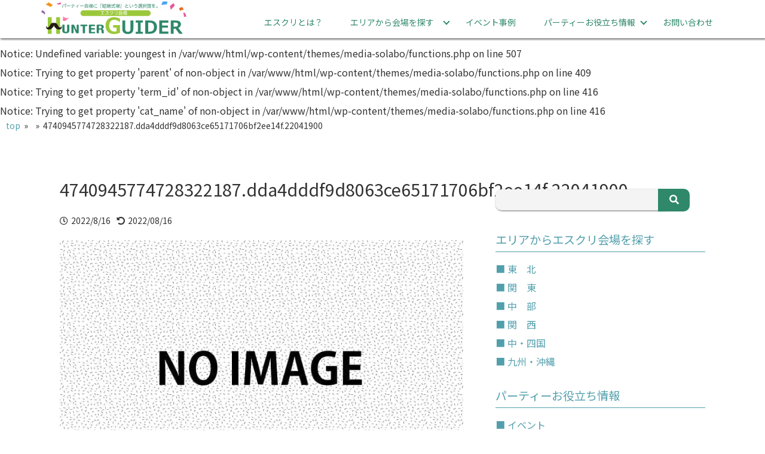

--- FILE ---
content_type: text/html; charset=UTF-8
request_url: https://magazine.partyhunter.jp/case/6124/attachment/4740945774728322187-dda4dddf9d8063ce65171706bf2ee14f-22041900/
body_size: 8667
content:
<!doctype html>

<!--[if lt IE 7]><html lang="ja"
	prefix="og: https://ogp.me/ns#"  class="no-js lt-ie9 lt-ie8 lt-ie7"><![endif]-->
<!--[if (IE 7)&!(IEMobile)]><html lang="ja"
	prefix="og: https://ogp.me/ns#"  class="no-js lt-ie9 lt-ie8"><![endif]-->
<!--[if (IE 8)&!(IEMobile)]><html lang="ja"
	prefix="og: https://ogp.me/ns#"  class="no-js lt-ie9"><![endif]-->
<!--[if gt IE 8]><!--> <html lang="ja"
	prefix="og: https://ogp.me/ns#"  class="no-js"><!--<![endif]-->

	<head prefix="og: http://ogp.me/ns# fb: http://ogp.me/ns/fb# website: http://ogp.me/ns/website#">
		<meta charset="utf-8">

				<meta http-equiv="X-UA-Compatible" content="IE=edge">

		

				<meta name="HandheldFriendly" content="True">
		<meta name="MobileOptimized" content="320">
		<meta name="viewport" content="width=device-width, initial-scale=1"/>
				<link rel="apple-touch-icon" href="https://magazine.partyhunter.jp/wp-content/themes/media-solabo/library/images/apple-touch-icon.png">
		<link rel="icon" href="https://magazine.partyhunter.jp/wp-content/themes/media-solabo/favicon.png">
		<!--[if IE]-->
		<link rel="shortcut icon" href="https://magazine.partyhunter.jp/wp-content/themes/media-solabo/favicon.ico">
		<!--[endif]-->
				<meta name="msapplication-TileColor" content="#f01d4f">
		<meta name="msapplication-TileImage" content="https://magazine.partyhunter.jp/wp-content/themes/media-solabo/library/images/win8-tile-icon.png">
    <meta name="theme-color" content="#121212">
		<link rel="pingback" href="https://magazine.partyhunter.jp/xmlrpc.php">
    <link href="https://use.fontawesome.com/releases/v5.15.1/css/all.css" rel="stylesheet">
    <link rel="preconnect" href="https://fonts.googleapis.com">
    <link rel="preconnect" href="https://fonts.gstatic.com" crossorigin>
    <link href="https://fonts.googleapis.com/css2?family=Josefin+Sans&family=Noto+Sans+JP:wght@300;400;500&family=Noto+Serif+JP:wght@300;400;500&display=swap" rel="stylesheet">
    <!--scroll-hint-->
    <link rel="stylesheet" href="https://unpkg.com/scroll-hint@latest/css/scroll-hint.css">
    <link rel="stylesheet" type="text/css" href="https://cdnjs.cloudflare.com/ajax/libs/Modaal/0.4.4/css/modaal.min.css">
				
<!-- WP SiteManager OGP Tags -->
<meta property="og:title" content="4740945774728322187.dda4dddf9d8063ce65171706bf2ee14f.22041900" />
<meta property="og:type" content="article" />
<meta property="og:url" content="https://magazine.partyhunter.jp/case/6124/attachment/4740945774728322187-dda4dddf9d8063ce65171706bf2ee14f-22041900/" />
<meta property="og:site_name" content="ハンターガイダー（Hunter Guider）" />
<meta property="og:image" content="https://magazine.partyhunter.jp/wp-content/uploads/2022/08/4740945774728322187.dda4dddf9d8063ce65171706bf2ee14f.22041900.jpg" />

<!-- WP SiteManager Twitter Cards Tags -->
<meta name="twitter:title" content="4740945774728322187.dda4dddf9d8063ce65171706bf2ee14f.22041900" />
<meta name="twitter:url" content="https://magazine.partyhunter.jp/case/6124/attachment/4740945774728322187-dda4dddf9d8063ce65171706bf2ee14f-22041900/" />
<meta name="twitter:card" content="summary" />
<meta name="twitter:image" content="https://magazine.partyhunter.jp/wp-content/uploads/2022/08/4740945774728322187.dda4dddf9d8063ce65171706bf2ee14f.22041900.jpg" />

		<!-- All in One SEO 4.1.0.3 -->
		<title>4740945774728322187.dda4dddf9d8063ce65171706bf2ee14f.22041900 | ハンターガイダー（Hunter Guider）</title>
		<meta name="robots" content="noindex, noimageindex, max-snippet:-1, max-video-preview:-1"/>
		<meta property="og:site_name" content="ハンターガイダー（Hunter Guider） | パーティー・イベントをエスクリ会場で" />
		<meta property="og:type" content="article" />
		<meta property="og:title" content="4740945774728322187.dda4dddf9d8063ce65171706bf2ee14f.22041900 | ハンターガイダー（Hunter Guider）" />
		<meta property="article:published_time" content="2022-08-16T07:06:00Z" />
		<meta property="article:modified_time" content="2022-08-16T07:06:00Z" />
		<meta name="twitter:card" content="summary_large_image" />
		<meta name="twitter:domain" content="magazine.partyhunter.jp" />
		<meta name="twitter:title" content="4740945774728322187.dda4dddf9d8063ce65171706bf2ee14f.22041900 | ハンターガイダー（Hunter Guider）" />
		<script type="application/ld+json" class="aioseo-schema">
			{"@context":"https:\/\/schema.org","@graph":[{"@type":"WebSite","@id":"https:\/\/magazine.partyhunter.jp\/#website","url":"https:\/\/magazine.partyhunter.jp\/","name":"\u30cf\u30f3\u30bf\u30fc\u30ac\u30a4\u30c0\u30fc\uff08Hunter Guider\uff09","description":"\u30d1\u30fc\u30c6\u30a3\u30fc\u30fb\u30a4\u30d9\u30f3\u30c8\u3092\u30a8\u30b9\u30af\u30ea\u4f1a\u5834\u3067","publisher":{"@id":"https:\/\/magazine.partyhunter.jp\/#organization"}},{"@type":"Organization","@id":"https:\/\/magazine.partyhunter.jp\/#organization","name":"\u30cf\u30f3\u30bf\u30fc\u30ac\u30a4\u30c0\u30fc\uff08Hunter Guider\uff09","url":"https:\/\/magazine.partyhunter.jp\/"},{"@type":"BreadcrumbList","@id":"https:\/\/magazine.partyhunter.jp\/case\/6124\/attachment\/4740945774728322187-dda4dddf9d8063ce65171706bf2ee14f-22041900\/#breadcrumblist","itemListElement":[{"@type":"ListItem","@id":"https:\/\/magazine.partyhunter.jp\/#listItem","position":"1","item":{"@id":"https:\/\/magazine.partyhunter.jp\/#item","name":"\u30db\u30fc\u30e0","description":"\u5168\u56fd33\u30f5\u6240\u306e\u30a2\u30af\u30bb\u30b9\u629c\u7fa4\u306a\u4f1a\u5834\u3067\u3001\u540c\u7a93\u4f1a\u3084\u8b1d\u6069\u4f1a\u3001\u6b53\u9001\u8fce\u4f1a\u3001\u5fd8\u65b0\u5e74\u4f1a\u3001\u793e\u54e1\u7dcf\u4f1a\u3001\u682a\u4e3b\u7dcf\u4f1a\u306a\u3069\u306e\u30a4\u30d9\u30f3\u30c8\u3084\u30ed\u30b1\u3092\u542b\u3080\u64ae\u5f71\u306a\u3069\u3092\u3057\u307e\u305b\u3093\u304b\uff1f\u7d50\u5a5a\u5f0f\u5834\u306f\u7d50\u5a5a\u5f0f\u3060\u3051\u3068\u3044\u3046\u5e38\u8b58\u3092\u8986\u3057\u3001\u30a4\u30d9\u30f3\u30c8\u30fb\u30d1\u30fc\u30c6\u30a3\u30fc\u4f1a\u5834\u306b\u7d50\u5a5a\u5f0f\u5834\u3092\u9078\u3076\u3068\u3044\u3046\u65b0\u3057\u3044\u9078\u629e\u80a2\u3092\u30a8\u30b9\u30af\u30ea\u3067\u3002","url":"https:\/\/magazine.partyhunter.jp\/"},"nextItem":"https:\/\/magazine.partyhunter.jp\/case\/6124\/attachment\/4740945774728322187-dda4dddf9d8063ce65171706bf2ee14f-22041900\/#listItem"},{"@type":"ListItem","@id":"https:\/\/magazine.partyhunter.jp\/case\/6124\/attachment\/4740945774728322187-dda4dddf9d8063ce65171706bf2ee14f-22041900\/#listItem","position":"2","item":{"@id":"https:\/\/magazine.partyhunter.jp\/case\/6124\/attachment\/4740945774728322187-dda4dddf9d8063ce65171706bf2ee14f-22041900\/#item","name":"4740945774728322187.dda4dddf9d8063ce65171706bf2ee14f.22041900","url":"https:\/\/magazine.partyhunter.jp\/case\/6124\/attachment\/4740945774728322187-dda4dddf9d8063ce65171706bf2ee14f-22041900\/"},"previousItem":"https:\/\/magazine.partyhunter.jp\/#listItem"}]},{"@type":"Person","@id":"https:\/\/magazine.partyhunter.jp\/author\/magazine-partyhunter\/#author","url":"https:\/\/magazine.partyhunter.jp\/author\/magazine-partyhunter\/","name":"magazine-partyhunter","image":{"@type":"ImageObject","@id":"https:\/\/magazine.partyhunter.jp\/case\/6124\/attachment\/4740945774728322187-dda4dddf9d8063ce65171706bf2ee14f-22041900\/#authorImage","url":"https:\/\/secure.gravatar.com\/avatar\/7266ddb2c5f7bdb85142d459b975b785?s=96&d=mm&r=g","width":"96","height":"96","caption":"magazine-partyhunter"}},{"@type":"ItemPage","@id":"https:\/\/magazine.partyhunter.jp\/case\/6124\/attachment\/4740945774728322187-dda4dddf9d8063ce65171706bf2ee14f-22041900\/#itempage","url":"https:\/\/magazine.partyhunter.jp\/case\/6124\/attachment\/4740945774728322187-dda4dddf9d8063ce65171706bf2ee14f-22041900\/","name":"4740945774728322187.dda4dddf9d8063ce65171706bf2ee14f.22041900 | \u30cf\u30f3\u30bf\u30fc\u30ac\u30a4\u30c0\u30fc\uff08Hunter Guider\uff09","inLanguage":"ja","isPartOf":{"@id":"https:\/\/magazine.partyhunter.jp\/#website"},"breadcrumb":{"@id":"https:\/\/magazine.partyhunter.jp\/case\/6124\/attachment\/4740945774728322187-dda4dddf9d8063ce65171706bf2ee14f-22041900\/#breadcrumblist"},"author":"https:\/\/magazine.partyhunter.jp\/case\/6124\/attachment\/4740945774728322187-dda4dddf9d8063ce65171706bf2ee14f-22041900\/#author","creator":"https:\/\/magazine.partyhunter.jp\/case\/6124\/attachment\/4740945774728322187-dda4dddf9d8063ce65171706bf2ee14f-22041900\/#author","datePublished":"2022-08-16T07:06:00+09:00","dateModified":"2022-08-16T07:06:00+09:00"}]}
		</script>
		<!-- All in One SEO -->

<link rel='dns-prefetch' href='//cdn.jsdelivr.net' />
<link rel='dns-prefetch' href='//s.w.org' />
<link rel="alternate" type="application/rss+xml" title="ハンターガイダー（Hunter Guider） &raquo; 4740945774728322187.dda4dddf9d8063ce65171706bf2ee14f.22041900 のコメントのフィード" href="https://magazine.partyhunter.jp/case/6124/attachment/4740945774728322187-dda4dddf9d8063ce65171706bf2ee14f-22041900/feed/" />
		<script type="text/javascript">
			window._wpemojiSettings = {"baseUrl":"https:\/\/s.w.org\/images\/core\/emoji\/13.0.1\/72x72\/","ext":".png","svgUrl":"https:\/\/s.w.org\/images\/core\/emoji\/13.0.1\/svg\/","svgExt":".svg","source":{"concatemoji":"https:\/\/magazine.partyhunter.jp\/wp-includes\/js\/wp-emoji-release.min.js?ver=5.7.14"}};
			!function(e,a,t){var n,r,o,i=a.createElement("canvas"),p=i.getContext&&i.getContext("2d");function s(e,t){var a=String.fromCharCode;p.clearRect(0,0,i.width,i.height),p.fillText(a.apply(this,e),0,0);e=i.toDataURL();return p.clearRect(0,0,i.width,i.height),p.fillText(a.apply(this,t),0,0),e===i.toDataURL()}function c(e){var t=a.createElement("script");t.src=e,t.defer=t.type="text/javascript",a.getElementsByTagName("head")[0].appendChild(t)}for(o=Array("flag","emoji"),t.supports={everything:!0,everythingExceptFlag:!0},r=0;r<o.length;r++)t.supports[o[r]]=function(e){if(!p||!p.fillText)return!1;switch(p.textBaseline="top",p.font="600 32px Arial",e){case"flag":return s([127987,65039,8205,9895,65039],[127987,65039,8203,9895,65039])?!1:!s([55356,56826,55356,56819],[55356,56826,8203,55356,56819])&&!s([55356,57332,56128,56423,56128,56418,56128,56421,56128,56430,56128,56423,56128,56447],[55356,57332,8203,56128,56423,8203,56128,56418,8203,56128,56421,8203,56128,56430,8203,56128,56423,8203,56128,56447]);case"emoji":return!s([55357,56424,8205,55356,57212],[55357,56424,8203,55356,57212])}return!1}(o[r]),t.supports.everything=t.supports.everything&&t.supports[o[r]],"flag"!==o[r]&&(t.supports.everythingExceptFlag=t.supports.everythingExceptFlag&&t.supports[o[r]]);t.supports.everythingExceptFlag=t.supports.everythingExceptFlag&&!t.supports.flag,t.DOMReady=!1,t.readyCallback=function(){t.DOMReady=!0},t.supports.everything||(n=function(){t.readyCallback()},a.addEventListener?(a.addEventListener("DOMContentLoaded",n,!1),e.addEventListener("load",n,!1)):(e.attachEvent("onload",n),a.attachEvent("onreadystatechange",function(){"complete"===a.readyState&&t.readyCallback()})),(n=t.source||{}).concatemoji?c(n.concatemoji):n.wpemoji&&n.twemoji&&(c(n.twemoji),c(n.wpemoji)))}(window,document,window._wpemojiSettings);
		</script>
		<style type="text/css">
img.wp-smiley,
img.emoji {
	display: inline !important;
	border: none !important;
	box-shadow: none !important;
	height: 1em !important;
	width: 1em !important;
	margin: 0 .07em !important;
	vertical-align: -0.1em !important;
	background: none !important;
	padding: 0 !important;
}
</style>
	<link rel='stylesheet' id='wp-block-library-css'  href='https://magazine.partyhunter.jp/wp-includes/css/dist/block-library/style.min.css?ver=5.7.14' type='text/css' media='all' />
<link rel='stylesheet' id='crp-public-css'  href='https://magazine.partyhunter.jp/wp-content/plugins/custom-related-posts/dist/public.css?ver=1.6.6' type='text/css' media='all' />
<link rel='stylesheet' id='toc-screen-css'  href='https://magazine.partyhunter.jp/wp-content/plugins/table-of-contents-plus/screen.min.css?ver=2002' type='text/css' media='all' />
<link rel='stylesheet' id='wordpress-popular-posts-css-css'  href='https://magazine.partyhunter.jp/wp-content/plugins/wordpress-popular-posts/assets/css/wpp.css?ver=5.3.2' type='text/css' media='all' />
<link rel='stylesheet' id='scroll-hint.css-css'  href='https://magazine.partyhunter.jp/wp-content/themes/media-solabo/library/scrollhint/css/scroll-hint.css?ver=5.7.14' type='text/css' media='all' />
<link rel='stylesheet' id='slick-css'  href='https://magazine.partyhunter.jp/wp-content/themes/media-solabo/library/slick/slick.css?ver=5.7.14' type='text/css' media='all' />
<link rel='stylesheet' id='slick-theme-css'  href='https://magazine.partyhunter.jp/wp-content/themes/media-solabo/library/slick/slick-theme.css?ver=5.7.14' type='text/css' media='all' />
<link rel='stylesheet' id='main-css'  href='https://magazine.partyhunter.jp/wp-content/themes/media-solabo/library/css/styles.css?ver=5.7.14' type='text/css' media='all' />
<script type='text/javascript' src='https://magazine.partyhunter.jp/wp-includes/js/jquery/jquery.min.js?ver=3.5.1' id='jquery-core-js'></script>
<script type='text/javascript' src='https://magazine.partyhunter.jp/wp-includes/js/jquery/jquery-migrate.min.js?ver=3.3.2' id='jquery-migrate-js'></script>
<script type='application/json' id='wpp-json'>
{"sampling_active":0,"sampling_rate":100,"ajax_url":"https:\/\/magazine.partyhunter.jp\/wp-json\/wordpress-popular-posts\/v1\/popular-posts","ID":6132,"token":"06e891dc6c","lang":0,"debug":1}
</script>
<script type='text/javascript' src='https://magazine.partyhunter.jp/wp-content/plugins/wordpress-popular-posts/assets/js/wpp.min.js?ver=5.3.2' id='wpp-js-js'></script>
<link rel="https://api.w.org/" href="https://magazine.partyhunter.jp/wp-json/" /><link rel="alternate" type="application/json" href="https://magazine.partyhunter.jp/wp-json/wp/v2/media/6132" /><link rel="EditURI" type="application/rsd+xml" title="RSD" href="https://magazine.partyhunter.jp/xmlrpc.php?rsd" />
<link rel="wlwmanifest" type="application/wlwmanifest+xml" href="https://magazine.partyhunter.jp/wp-includes/wlwmanifest.xml" /> 
<meta name="generator" content="WordPress 5.7.14" />
<link rel='shortlink' href='https://magazine.partyhunter.jp/?p=6132' />
<link rel="alternate" type="application/json+oembed" href="https://magazine.partyhunter.jp/wp-json/oembed/1.0/embed?url=https%3A%2F%2Fmagazine.partyhunter.jp%2Fcase%2F6124%2Fattachment%2F4740945774728322187-dda4dddf9d8063ce65171706bf2ee14f-22041900%2F" />
        <style>
            @-webkit-keyframes bgslide {
                from {
                    background-position-x: 0;
                }
                to {
                    background-position-x: -200%;
                }
            }

            @keyframes bgslide {
                    from {
                        background-position-x: 0;
                    }
                    to {
                        background-position-x: -200%;
                    }
            }

            .wpp-widget-placeholder {
                margin: 0 auto;
                width: 60px;
                height: 3px;
                background: #dd3737;
                background: -webkit-gradient(linear, left top, right top, from(#dd3737), color-stop(10%, #571313), to(#dd3737));
                background: linear-gradient(90deg, #dd3737 0%, #571313 10%, #dd3737 100%);
                background-size: 200% auto;
                border-radius: 3px;
                -webkit-animation: bgslide 1s infinite linear;
                animation: bgslide 1s infinite linear;
            }
        </style>
        				<!-- Google Tag Manager-->
      <script>(function(w,d,s,l,i){w[l]=w[l]||[];w[l].push({'gtm.start':
      new Date().getTime(),event:'gtm.js'});var f=d.getElementsByTagName(s)[0],
      j=d.createElement(s),dl=l!='dataLayer'?'&l='+l:'';j.async=true;j.src=
      'https://www.googletagmanager.com/gtm.js?id='+i+dl;f.parentNode.insertBefore(j,f);
      })(window,document,'script','dataLayer','GTM-WLM59WH');</script>
    <!-- End Google Tag Manager -->
    <!--addition head-->
	</head>

	<body class="attachment attachment-template-default single single-attachment postid-6132 attachmentid-6132 attachment-jpeg" itemscope itemtype="http://schema.org/WebPage" id="contact_page">
  <!-- Google Tag Manager (noscript) -->
  <noscript><iframe src="https://www.googletagmanager.com/ns.html?id=GTM-WLM59WH"
  height="0" width="0" style="display:none;visibility:hidden"></iframe></noscript>
  <!-- End Google Tag Manager (noscript) -->
		<header class="header" role="banner" itemscope itemtype="http://schema.org/WPHeader">
			<div class="header__inner">
        <div class="header__content">
                      <!-- ヘッダーロゴ（その他のページの場合) -->
            <div class="header__content--logo">
              <a href="https://magazine.partyhunter.jp/"><img src="https://magazine.partyhunter.jp/wp-content/themes/media-solabo/library/images/logo.svg" alt="パーティー会場に「結婚式場」という選択肢を。エスクリ会場HUNTER GUIDER"></a>
            </div>
          					<div class="header__content--nav">
            <div class="pc"><nav class="nav">
  <ul class="navul">
    <li class="navul__li"><a href="https://magazine.partyhunter.jp/about-escrit/" target="_blank">エスクリとは？</a></li>
    <li class="navul__li has-child">エリアから会場を探す
      <ul class="has-child__ul">
        <li><a href="https://magazine.partyhunter.jp/escrit/area/tohoku/">東　北</a></li>
        <li><a href="https://magazine.partyhunter.jp/escrit/area/kanto/">関　東</a></li>
        <li><a href="https://magazine.partyhunter.jp/escrit/area/chubu/">中　部</a></li>
        <li><a href="https://magazine.partyhunter.jp/escrit/area/kansai/">関　西</a></li>
        <li><a href="https://magazine.partyhunter.jp/escrit/area/chu-shikoku/">中・四国</a></li>
        <li><a href="https://magazine.partyhunter.jp/escrit/area/kyusyu-okinawa/">九州・沖縄</a></li>
      </ul>
    </li>
    <li class="navul__li"><a href="https://magazine.partyhunter.jp/category/case/" target="_blank">イベント事例</a></li>
    <li class="navul__li has-child">パーティーお役立ち情報
      <ul class="has-child__ul">
        <li><a href="https://magazine.partyhunter.jp/category/seminar/">セミナー・展示会</a></li>
        <li><a href="https://magazine.partyhunter.jp/category/after-party/">二次会</a></li>
        <li><a href="https://magazine.partyhunter.jp/category/party/">宴会・パーティー</a></li>
        <li><a href="https://magazine.partyhunter.jp/category/know-how/">幹事ノウハウ</a></li>
      </ul>
    </li>
    <li class="navul__li"> <a href="https://partyhunter.jp/inquiry">お問い合わせ</a></li>
  </ul>
</nav>
     
</div>
            <div class="sp"><div class="openbtn1"><span></span><span></span><span></span></div>
<nav id="nav">
<div id="nav-list"><!--ナビの数が増えた場合縦スクロールするためのdiv※不要なら削除-->
<ul class="humburger">
<li class="humburger__li"><a href="https://magazine.partyhunter.jp/about-escrit/" target="_blank">エスクリとは？</a></li>
<li class="humburger__li"><a href="https://magazine.partyhunter.jp/escrit/">全国のエスクリ会場</a>
  <ul class="humburger__li--ul">
    <li><a href="https://magazine.partyhunter.jp/escrit/area/tohoku/">東　北</a></li>
    <li><a href="https://magazine.partyhunter.jp/escrit/area/kanto/">関　東</a></li>
    <li><a href="https://magazine.partyhunter.jp/escrit/area/chubu/">中　部</a></li>
    <li><a href="https://magazine.partyhunter.jp/escrit/area/kansai/">関　西</a></li>
    <li><a href="https://magazine.partyhunter.jp/escrit/area/chu-shikoku/">中・四国</a></li>
    <li><a href="https://magazine.partyhunter.jp/escrit/area/kyusyu-okinawa/">九州・沖縄</a></li>
  </ul>
</li>
<li class="humburger__li"><a href="https://magazine.partyhunter.jp/category/case/">イベント事例</a>
<li class="humburger__li">パーティーお役立ち情報
  <ul class="humburger__li--ul">
  <li><a href="https://magazine.partyhunter.jp/category/seminar/">セミナー・展示会</a></li>
  <li><a href="https://magazine.partyhunter.jp/category/after-party/">二次会</a></li>
  <li><a href="https://magazine.partyhunter.jp/category/party/">宴会・パーティー</a></li>
  <li><a href="https://magazine.partyhunter.jp/category/know-how/">幹事ノウハウ</a></li>
  </ul>
</li>
<li class="humburger__li"> <a href="https://partyhunter.jp/inquiry">お問い合わせ</a></li>
</ul>
</div>
</nav>

</div>
          </div>
      </div><!--header-content-->
    </div>
	</header>
<div id="single" class="content post">
  <br />
<b>Notice</b>:  Undefined variable: youngest in <b>/var/www/html/wp-content/themes/media-solabo/functions.php</b> on line <b>507</b><br />
<br />
<b>Notice</b>:  Trying to get property 'parent' of non-object in <b>/var/www/html/wp-content/themes/media-solabo/functions.php</b> on line <b>409</b><br />
<br />
<b>Notice</b>:  Trying to get property 'term_id' of non-object in <b>/var/www/html/wp-content/themes/media-solabo/functions.php</b> on line <b>416</b><br />
<br />
<b>Notice</b>:  Trying to get property 'cat_name' of non-object in <b>/var/www/html/wp-content/themes/media-solabo/functions.php</b> on line <b>416</b><br />
<div id="breadcrumbs" ><ul><li class="breadcrumb-top" itemscope itemtype="http://data-vocabulary.org/Breadcrumb"><a href="https://magazine.partyhunter.jp/" itemprop="url"><span itemprop="title">top</span></a></li><li>&nbsp; &raquo; &nbsp;</li><li itemscope itemtype="http://data-vocabulary.org/Breadcrumb"><a href="" itemprop="url"><span itemprop="title"></span></a></li><li>&nbsp; &raquo; &nbsp;</li><li>4740945774728322187.dda4dddf9d8063ce65171706bf2ee14f.22041900</li></ul></div>    <div class="inner mainbox">
      <div class="mainbox__main">
        <!--topwidget-->
                <!--/topwidget-->
        <div class="postcontent">
											<div class="postcontent__cat"></div>
						<h1 class="postcontent__h1">4740945774728322187.dda4dddf9d8063ce65171706bf2ee14f.22041900</h1>
						<div class="postcontent__data">
							<p class="postcontent__data--day"><i class="far fa-clock"></i>2022/8/16</p>
                            <p class="postcontent__data--renew"><i class="fas fa-undo-alt"></i><time datetime="2022-08-16" itemprop="dateModified">2022/08/16</time></p>
						</div>
						<div class="postcontent__thumb" style="background-image: url(https://magazine.partyhunter.jp/wp-content/themes/media-solabo/library/images/no-image.jpg);">
						</div>
						<div class="postcontent__sns">
							<a class="postcontent__sns--twitter" href="//twitter.com/intent/tweet?text=4740945774728322187.dda4dddf9d8063ce65171706bf2ee14f.22041900&https%3A%2F%2Fmagazine.partyhunter.jp%2Fcase%2F6124%2Fattachment%2F4740945774728322187-dda4dddf9d8063ce65171706bf2ee14f-22041900%2F&url=https%3A%2F%2Fmagazine.partyhunter.jp%2Fcase%2F6124%2Fattachment%2F4740945774728322187-dda4dddf9d8063ce65171706bf2ee14f-22041900%2F" target="_blank" title="Twitterでシェアする"><i class="fab fa-twitter-square"></i></a>
							<a class="postcontent__sns--facebook" href="//www.facebook.com/sharer.php?u=https%3A%2F%2Fmagazine.partyhunter.jp%2Fcase%2F6124%2Fattachment%2F4740945774728322187-dda4dddf9d8063ce65171706bf2ee14f-22041900%2F&t=4740945774728322187.dda4dddf9d8063ce65171706bf2ee14f.22041900" target="_blank" title="facebookでシェアする"><i class="fab fa-facebook-square"></i></a>
							<a class="postcontent__sns--pocket" href="//getpocket.com/edit?url=https%3A%2F%2Fmagazine.partyhunter.jp%2Fcase%2F6124%2Fattachment%2F4740945774728322187-dda4dddf9d8063ce65171706bf2ee14f-22041900%2F" target="_blank" title="Pocketであとで読む"><i class="fab fa-get-pocket"></i></a>
							<a class="postcontent__sns--line" href="//timeline.line.me/social-plugin/share?url=https%3A%2F%2Fmagazine.partyhunter.jp%2Fcase%2F6124%2Fattachment%2F4740945774728322187-dda4dddf9d8063ce65171706bf2ee14f-22041900%2F" target="_blank" title="LINEでシェアする"><i class="fab fa-line"></i></a>   				    
						</div>
            <!-- <//?php get_template_part( 'parts/kansyu'); ?> -->
            <div class="postcontent__content">
							<p class="attachment"><a href='https://magazine.partyhunter.jp/wp-content/uploads/2022/08/4740945774728322187.dda4dddf9d8063ce65171706bf2ee14f.22041900.jpg'><img width="1478" height="1108" src="https://magazine.partyhunter.jp/wp-content/uploads/2022/08/4740945774728322187.dda4dddf9d8063ce65171706bf2ee14f.22041900.jpg" class="attachment-medium size-medium" alt="" loading="lazy" srcset="https://magazine.partyhunter.jp/wp-content/uploads/2022/08/4740945774728322187.dda4dddf9d8063ce65171706bf2ee14f.22041900.jpg 1478w, https://magazine.partyhunter.jp/wp-content/uploads/2022/08/4740945774728322187.dda4dddf9d8063ce65171706bf2ee14f.22041900-768x576.jpg 768w" sizes="(max-width: 1478px) 100vw, 1478px" /></a></p>
						</div>
                            </div>
        <div class="prevNext">						  
					<div class="prevNext__prev">
											</div>
          <div class="prevNext__next">
            					</div>
				</div><!--prevNext-->
        <div class="mainbox__main--area">
          <h2>エリアからエスクリ会場を探す</h2>
          <div class="area">
  <div class="flex-content area__content">
    <div class="area__content--btn">
      <a href="https://magazine.partyhunter.jp/escrit/area/tohoku/">東　北</a>
    </div>
    <div class="area__content--btn">
      <a href="https://magazine.partyhunter.jp/escrit/area/kanto/">関　東</a>
    </div>
    <div class="area__content--btn">
      <a href="https://magazine.partyhunter.jp/escrit/area/chubu/">中　部</a>
    </div>
  </div>
  <div class="flex-content area__content">
    <div class="area__content--btn">
      <a href="https://magazine.partyhunter.jp/escrit/area/kansai/">関　西</a>
    </div>
    <div class="area__content--btn">
      <a href="https://magazine.partyhunter.jp/escrit/area/chu-shikoku/">中・四国</a>
    </div>
    <div class="area__content--btn">
      <a href="https://magazine.partyhunter.jp/escrit/area/kyusyu-okinawa/">九州・沖縄</a>
    </div>
  </div>
</div>

        </div>
        <!--bottomwidget-->
        				<div class="post-bottom-widget">
											    <section id="custom_html-23" class="widget_text pc_bottom"><div class="textwidget custom-html-widget"><div class="bottomcta">
<h2>宴会・パーティーの<br class="tb">幹事様・イベント企画者様へ</h2>
<div class="bottomcta__inner">
<h3><span>歓送迎会・社員総会の会場探し</span></h3>
<ul>
<li><i class="far fa-check-square"></i>そこそこの人数で利用できる会場を探している</li>
<li><i class="far fa-check-square"></i>密にならないように広めの会場が良い</li>
<li><i class="far fa-check-square"></i>駅から近い会場が良い</li>
<li><i class="far fa-check-square"></i>設備が充実していると準備がラクで嬉しい</li>
</ul>
<div class="bottomcta__inner--logo">
<p>＼希望にあった会場を探すなら／</p>
<img src="https://magazine.partyhunter.jp/wp-content/uploads/2021/10/side-phlogo.png" alt="PARTY HUNTER">
</div>
<div class="bottomcta__inner--btn">
<a class="tel" href="tel:0120-573-179"><i class="fas fa-phone-square-alt"></i>0120-573-179<span>【受付】10：00～18：00</span></a>
<a class="ph" href="https://partyhunter.jp/" target="_blank" rel="noopener">PARTY HUNTERを見る<i class="fas fa-chevron-right"></i></a>
</div>
</div>
</div></div></section>						    			  </div>
				      </div><!--mainbox__main-->
      <div class="mainbox__side">
        				<div id="sidebar" class="sidebar m-all t-1of3 d-2of7 last-col cf" role="complementary">

					
						<section id="search-2" class="sidebar"><form role="search" method="get" id="searchform" class="searchform" action="https://magazine.partyhunter.jp/">
    <div>
        <label for="s" class="screen-reader-text">Search for:</label>
        <input type="search" id="s" name="s" value="" />

        <button type="submit" id="searchsubmit" ><i class="fas fa-search"></i></button>
    </div>
</form></section><section id="custom_html-25" class="widget_text sidebar"><div class="textwidget custom-html-widget"><div class="widgetarea">
<h3 class="widget_title">エリアからエスクリ会場を探す</h3>
<ul class="widgetarea__ul">
<li><a href="/escrit/area/tohoku/">東　北</a></li>
<li><a href="/escrit/area/kanto/">関　東</a></li>
<li><a href="/escrit/area/chubu/">中　部</a></li>
<li><a href="/escrit/area/kansai/">関　西</a></li>
<li><a href="/escrit/area/chu-shikoku/">中・四国</a></li>
<li><a href="/escrit/area/kyusyu-okinawa">九州・沖縄</a></li>
</ul>
</div></div></section><section id="categories-4" class="sidebar"><h3 class="widget_title">パーティーお役立ち情報</h3>
			<ul>
					<li class="cat-item cat-item-1"><a href="https://magazine.partyhunter.jp/category/event/">イベント</a>
</li>
	<li class="cat-item cat-item-47"><a href="https://magazine.partyhunter.jp/category/case/">イベント事例</a>
</li>
	<li class="cat-item cat-item-3"><a href="https://magazine.partyhunter.jp/category/seminar/">セミナー・展示会</a>
</li>
	<li class="cat-item cat-item-2"><a href="https://magazine.partyhunter.jp/category/party/">宴会・パーティー</a>
</li>
	<li class="cat-item cat-item-5"><a href="https://magazine.partyhunter.jp/category/know-how/">幹事ノウハウ</a>
</li>
	<li class="cat-item cat-item-4"><a href="https://magazine.partyhunter.jp/category/after-party/">結婚式二次会</a>
</li>
			</ul>

			</section><section id="custom_html-22" class="widget_text sidebar"><div class="textwidget custom-html-widget"><div class="s_cta-back">
  <p>歓送迎会・社員総会の会場探し</p>
  <img src="https://magazine.partyhunter.jp/wp-content/uploads/2022/01/cta.jpg">
  <div class="s_cta_inner">
  <h2 class="s_title">歓送迎会・社員総会<span class="s_title_pk">会場探しは</span><span class="img"><img src="https://magazine.partyhunter.jp/wp-content/uploads/2021/10/side-phlogo.png"></span></h2>
  <div class="side_cta-box">
  <a href="https://partyhunter.jp/" target="_blank" rel="noopener"><img src="https://magazine.partyhunter.jp/wp-content/uploads/2021/10/side-telbtn.png" alt="会場を探す"></a>
  <a href="tel:0120-573-179"><img src="https://magazine.partyhunter.jp/wp-content/uploads/2021/10/side-tel.btn_.png"　alt="お電話でのご相談"></a>
  </div>
  </div>
  </div>
  
  <style>
    .s_cta-back{
			background: #cc9e68;
      /*background: #f4b5cf;*/
      /*background-color:#2aacbb ;*/
      padding: 20px 0;
      text-align: center;
      color:#fff;
    }
    .s_cta_inner{
      width:90%;
      margin:0 auto;
      background:#fff;
      padding:10px;
      border-radius:20px;
      margin-top:10px;
    }
    .s_title{
      margin: 30px 0;
      font-weight: bold;
      /*color: #e61673;*/
      /*color:#2aacbb;*/
			color:#cc9e68;
      border-radius: 10px;
      margin-top: 20px;
    }
    .s_title_pk{
      display: block;
      margin: 15px auto;
      font-size: 18px;
      color: #fff;
      /*background: #e61673;*/
      /*background: #2aacbb;*/
			background:#cc9e68;
      padding: 10px;
      font-weight: normal;
      border-radius: 34px;
      width: 60%;
      }
    .side_cta-box a{
      display: block;
      margin-bottom:15px;
    } 
  </style></div></section>
					
				</div>
      </div>
    </div>
  </div>
<footer class="footer" role="contentinfo" itemscope itemtype="http://schema.org/WPFooter">
		<div id="inner-footer" class="inner-wrap">
      <div class="foot-content">
        <nav role="navigation">
          <div class="footer-menu"><ul id="menu-footer-nav" class="nav footer-nav cf"><li id="menu-item-20" class="menu-item menu-item-type-custom menu-item-object-custom menu-item-20"><a target="_blank" rel="noopener" href="https://www.escrit.jp/privacypolicy/">プライバシーポリシー</a></li>
<li id="menu-item-22" class="menu-item menu-item-type-post_type menu-item-object-page menu-item-22"><a href="https://magazine.partyhunter.jp/saitmap/">サイトマップ</a></li>
<li id="menu-item-21" class="menu-item menu-item-type-custom menu-item-object-custom menu-item-21"><a target="_blank" rel="noopener" href="https://www.escrit.jp/company/">運営会社</a></li>
</ul></div>        </nav>
        <p class="source-org copyright">&copy; 2026.escrit HunterGuider</p>          
      </div>
    </div>
</footer>
<script type='text/javascript' id='toc-front-js-extra'>
/* <![CDATA[ */
var tocplus = {"visibility_show":"show","visibility_hide":"hide","width":"Auto"};
/* ]]> */
</script>
<script type='text/javascript' src='https://magazine.partyhunter.jp/wp-content/plugins/table-of-contents-plus/front.min.js?ver=2002' id='toc-front-js'></script>
<script type='text/javascript' src='https://magazine.partyhunter.jp/wp-content/themes/media-solabo/library/scrollhint/js/scroll-hint.min.js?ver=1.0.0' id='scroll-hint.js-js'></script>
<script type='text/javascript' src='https://cdn.jsdelivr.net/npm/modaal@0.4.4/dist/js/modaal.min.js?ver=1' id='modaal-js-js'></script>
<script type='text/javascript' src='https://magazine.partyhunter.jp/wp-content/themes/media-solabo/library/slick/slick.min.js?ver=5.7.14' id='slick-js-js'></script>
<script type='text/javascript' src='https://magazine.partyhunter.jp/wp-content/themes/media-solabo/library/js/scripts.js?ver=5.7.14' id='script-js'></script>
<script type='text/javascript' id='q2w3_fixed_widget-js-extra'>
/* <![CDATA[ */
var q2w3_sidebar_options = [{"sidebar":"main-sidebar","margin_top":30,"margin_bottom":0,"stop_id":"","screen_max_width":0,"screen_max_height":0,"width_inherit":false,"refresh_interval":1500,"window_load_hook":false,"disable_mo_api":false,"widgets":["custom_html-22"]}];
/* ]]> */
</script>
<script type='text/javascript' src='https://magazine.partyhunter.jp/wp-content/plugins/q2w3-fixed-widget/js/q2w3-fixed-widget.min.js?ver=5.3.0' id='q2w3_fixed_widget-js'></script>
<script type='text/javascript' src='https://magazine.partyhunter.jp/wp-includes/js/wp-embed.min.js?ver=5.7.14' id='wp-embed-js'></script>

</body>

</html> <!-- end of site. what a ride! -->



--- FILE ---
content_type: text/plain
request_url: https://www.google-analytics.com/j/collect?v=1&_v=j102&a=45620248&t=pageview&_s=1&dl=https%3A%2F%2Fmagazine.partyhunter.jp%2Fcase%2F6124%2Fattachment%2F4740945774728322187-dda4dddf9d8063ce65171706bf2ee14f-22041900%2F&ul=en-us%40posix&dt=4740945774728322187.dda4dddf9d8063ce65171706bf2ee14f.22041900%20%7C%20%E3%83%8F%E3%83%B3%E3%82%BF%E3%83%BC%E3%82%AC%E3%82%A4%E3%83%80%E3%83%BC%EF%BC%88Hunter%20Guider%EF%BC%89&sr=1280x720&vp=1280x720&_u=YADAAAABAAAAAC~&jid=474195409&gjid=1173803446&cid=1315454389.1768758319&tid=UA-154213669-1&_gid=2088522898.1768758319&_r=1&_slc=1&gtm=45He61e1n81WLM59WHv830170762za200zd830170762&gcd=13l3l3l3l1l1&dma=0&tag_exp=103116026~103200004~104527906~104528500~104684208~104684211~105391252~115495938~115938465~115938469~116992597~117041588&z=1903988654
body_size: -452
content:
2,cG-HSP5XB7PEH

--- FILE ---
content_type: application/javascript
request_url: https://magazine.partyhunter.jp/wp-content/themes/media-solabo/library/js/scripts.js?ver=5.7.14
body_size: 8468
content:
/*
 * Bones Scripts File
 * Author: Eddie Machado
 *
 * This file should contain any js scripts you want to add to the site.
 * Instead of calling it in the header or throwing it inside wp_head()
 * this file will be called automatically in the footer so as not to
 * slow the page load.
 *
 * There are a lot of example functions and tools in here. If you don't
 * need any of it, just remove it. They are meant to be helpers and are
 * not required. It's your world baby, you can do whatever you want.
*/


/*
 * Get Viewport Dimensions
 * returns object with viewport dimensions to match css in width and height properties
 * ( source: http://andylangton.co.uk/blog/development/get-viewport-size-width-and-height-javascript )
*/
function updateViewportDimensions() {
	var w=window,d=document,e=d.documentElement,g=d.getElementsByTagName('body')[0],x=w.innerWidth||e.clientWidth||g.clientWidth,y=w.innerHeight||e.clientHeight||g.clientHeight;
	return { width:x,height:y };
}
// setting the viewport width
var viewport = updateViewportDimensions();


/*
 * Throttle Resize-triggered Events
 * Wrap your actions in this function to throttle the frequency of firing them off, for better performance, esp. on mobile.
 * ( source: http://stackoverflow.com/questions/2854407/javascript-jquery-window-resize-how-to-fire-after-the-resize-is-completed )
*/
var waitForFinalEvent = (function () {
	var timers = {};
	return function (callback, ms, uniqueId) {
		if (!uniqueId) { uniqueId = "Don't call this twice without a uniqueId"; }
		if (timers[uniqueId]) { clearTimeout (timers[uniqueId]); }
		timers[uniqueId] = setTimeout(callback, ms);
	};
})();

// how long to wait before deciding the resize has stopped, in ms. Around 50-100 should work ok.
var timeToWaitForLast = 100;


/*
 * Here's an example so you can see how we're using the above function
 *
 * This is commented out so it won't work, but you can copy it and
 * remove the comments.
 *
 *
 *
 * If we want to only do it on a certain page, we can setup checks so we do it
 * as efficient as possible.
 *
 * if( typeof is_home === "undefined" ) var is_home = $('body').hasClass('home');
 *
 * This once checks to see if you're on the home page based on the body class
 * We can then use that check to perform actions on the home page only
 *
 * When the window is resized, we perform this function
 * $(window).resize(function () {
 *
 *    // if we're on the home page, we wait the set amount (in function above) then fire the function
 *    if( is_home ) { waitForFinalEvent( function() {
 *
 *	// update the viewport, in case the window size has changed
 *	viewport = updateViewportDimensions();
 *
 *      // if we're above or equal to 768 fire this off
 *      if( viewport.width >= 768 ) {
 *        console.log('On home page and window sized to 768 width or more.');
 *      } else {
 *        // otherwise, let's do this instead
 *        console.log('Not on home page, or window sized to less than 768.');
 *      }
 *
 *    }, timeToWaitForLast, "your-function-identifier-string"); }
 * });
 *
 * Pretty cool huh? You can create functions like this to conditionally load
 * content and other stuff dependent on the viewport.
 * Remember that mobile devices and javascript aren't the best of friends.
 * Keep it light and always make sure the larger viewports are doing the heavy lifting.
 *
*/

/*
 * We're going to swap out the gravatars.
 * In the functions.php file, you can see we're not loading the gravatar
 * images on mobile to save bandwidth. Once we hit an acceptable viewport
 * then we can swap out those images since they are located in a data attribute.
*/
function loadGravatars() {
  // set the viewport using the function above
  viewport = updateViewportDimensions();
  // if the viewport is tablet or larger, we load in the gravatars
  if (viewport.width >= 768) {
  jQuery('.comment img[data-gravatar]').each(function(){
    jQuery(this).attr('src',jQuery(this).attr('data-gravatar'));
  });
	}
} // end function


/*
 * Put all your regular jQuery in here.
*/
jQuery(document).ready(function($) {

  /*
   * Let's fire off the gravatar function
   * You can remove this if you don't need it
  */
  $(function(){
    $('.nav_toggle').on('click', function () {
        $('.nav_toggle, .hamburger').toggleClass('show');
    });
    })

  loadGravatars();

$(function() {
    var topBtn = $('#topBtn');    
    topBtn.hide();
    //スクロールが100に達したらボタン表示
    $(window).scroll(function () {
        if ($(this).scrollTop() > 100) {
            topBtn.fadeIn();
        } else {
            topBtn.fadeOut();
        }
    });
    //スクロールしてトップ
    topBtn.click(function () {
        $('body,html').animate({
            scrollTop: 0
        }, 500);
        return false;
    });
});

$('.hamburger a[href]').on('click', function(event) {
    $('.nav_toggle').trigger('click');
});

$(window).on("scroll", function() {
    scrollHeight = $(document).height();
    scrollPosition = $(window).height() + $(window).scrollTop();
    footerHeight = $(".footer").innerHeight();
    if ( scrollHeight - scrollPosition  <= footerHeight ) {
      $(".go_top-pc").css({
        "position":"absolute",
        "bottom": footerHeight,
        "right":"20px",
      });
    } else {
      $(".go_top-pc").css({
        "position":"fixed",
        "bottom": "0px",
         "right":"20px",
      });
    }
  });

//ドロップダウンの設定を関数でまとめる
function mediaQueriesWin(){
  var width = $(window).width();
  if(width <= 768) {//横幅が768px以下の場合
    $(".has-child>a").off('click'); //has-childクラスがついたaタグのonイベントを複数登録を避ける為offにして一旦初期状態へ
    $(".has-child>a").on('click', function() {//has-childクラスがついたaタグをクリックしたら
      var parentElem =  $(this).parent();// aタグから見た親要素の<li>を取得し
      $(parentElem).toggleClass('active');//矢印方向を変えるためのクラス名を付与して
      $(parentElem).children('ul').stop().slideToggle(500);//liの子要素のスライドを開閉させる※数字が大きくなるほどゆっくり開く
      return false;//リンクの無効化
    });
  }else{//横幅が768px以上の場合
    $(".has-child>a").off('click');//has-childクラスがついたaタグのonイベントをoff(無効)にし
    $(".has-child>a").removeClass('active');//activeクラスを削除
    $('.has-child').children('ul').css("display","");//スライドトグルで動作したdisplayも無効化にする
  }
}
//slider
  $(".full").slick({
    arrows: true,
    dots: true,
    autoplay: true,
    autoplaySpeed: 2000,
    speed: 2000,
    fade: true,
    pauseOnFocus: true,
    pauseOnHover: true,
    pauseOnDotsHover: true,
    prevArrow: '<img src="https://magazine.partyhunter.jp/wp-content/themes/media-solabo/library/images/left.svg" class="slide-arrow prev-arrow">',
    nextArrow: '<img src="https://magazine.partyhunter.jp/wp-content/themes/media-solabo/library/images/right.svg" class="slide-arrow next-arrow">',
    dotsClass: 'slide-dots',
  });
//escrit-slider
$('.escritspace__slider--main').slick({
  asNavFor:'.escritspace__slider--thumb',
  arrows: true,
  slidesToShow:1,
  autoplay: true,
  autoplaySpeed: 2000,
  speed: 2000,
  prevArrow:'<div class="escritspace__slider--prev"><i class="fas fa-chevron-left"></i></div>',
  nextArrow:'<div class="escritspace__slider--next"><i class="fas fa-chevron-right"></i></div>',
});
$('.escritspace__slider--thumb').slick({
  asNavFor:'.escritspace__slider--main',
  focusOnSelect: true,
  arrows: false,
  slidesToShow:4,
});
//sp pickup
$(".pickupslide").slick({
  autoplay: true,
  autoplaySpeed: 4000,
  dots: false,
  arrows: false,
});

//ハンバーガー
$(".openbtn1").click(function () {
  $(this).toggleClass('active');
    $("#nav").toggleClass('panelactive');
});

$("#nav a").click(function () {
    $(".openbtn1").removeClass('active');
    $("#nav").removeClass('panelactive');
});

jQuery(document).ready(function( $ ){
  // 記事本文内のtableタグ全てをスクロール出来るdivで囲む
$("#escrit table").wrap('<div class="js-scrollable"></div>');

new ScrollHint('.js-scrollable', {
  applyToParents: true,
  i18n: {
    scrollable: 'スクロールできます'
  }
});
});

$('.gallery').modaal({
    type: 'image'
});

}); /* end of as page load scripts */


--- FILE ---
content_type: text/plain
request_url: https://www.google-analytics.com/j/collect?v=1&_v=j102&a=45620248&t=pageview&_s=1&dl=https%3A%2F%2Fmagazine.partyhunter.jp%2Fcase%2F6124%2Fattachment%2F4740945774728322187-dda4dddf9d8063ce65171706bf2ee14f-22041900%2F&ul=en-us%40posix&dt=4740945774728322187.dda4dddf9d8063ce65171706bf2ee14f.22041900%20%7C%20%E3%83%8F%E3%83%B3%E3%82%BF%E3%83%BC%E3%82%AC%E3%82%A4%E3%83%80%E3%83%BC%EF%BC%88Hunter%20Guider%EF%BC%89&sr=1280x720&vp=1280x720&_u=YCHACAABBAAAAC~&jid=1676097114&gjid=267323262&cid=1315454389.1768758319&tid=UA-154213669-2&_gid=2088522898.1768758319&_r=1&_slc=1&gtm=45He61e1n81WLM59WHv830170762za200zd830170762&gcd=13l3l3l3l1l1&dma=0&tag_exp=103116026~103200004~104527906~104528500~104684208~104684211~105391252~115495938~115938465~115938469~116992597~117041588&z=2035875506
body_size: -839
content:
2,cG-3TJD20CEFL

--- FILE ---
content_type: image/svg+xml
request_url: https://magazine.partyhunter.jp/wp-content/themes/media-solabo/library/images/logo.svg
body_size: 31387
content:
<?xml version="1.0" encoding="utf-8"?>
<!-- Generator: Adobe Illustrator 25.4.1, SVG Export Plug-In . SVG Version: 6.00 Build 0)  -->
<svg version="1.1" id="レイヤー_1" xmlns="http://www.w3.org/2000/svg" xmlns:xlink="http://www.w3.org/1999/xlink" x="0px"
	 y="0px" viewBox="0 0 400 100" style="enable-background:new 0 0 400 100;" xml:space="preserve">
<style type="text/css">
	.st0{fill:#F3941E;}
	.st1{fill:#E95599;}
	.st2{fill:#49A4F6;}
	.st3{fill:#EA6E26;}
	.st4{fill:#8E66A9;}
	.st5{fill:#FF7BAC;}
	.st6{fill:#FFFFFF;}
	.st7{fill:#9BC83A;}
	.st8{fill:#2E8869;}
	.st9{fill:#60AA45;}
	.st10{fill:#231815;}
</style>
<path class="st0" d="M38.3,12.8L27.7,6.1c-2.8,3.7-8.2,5.2-8.2,5.2L32.3,18C32.2,18,36.1,17.9,38.3,12.8z"/>
<path class="st1" d="M388.1,34.2c0,0,1.3-2.1,5.3,0.9c0,0,3.4,6.9,2.6,9.3c0,0-3.9-1.2-5.6,0.2C390.3,44.7,390.4,40.5,388.1,34.2z"
	/>
<path class="st2" d="M345.4,4l-12.6,0.1c-0.4,4.5-4.2,8.8-4.2,8.8l14.5-1.3C343,11.6,346.3,9.4,345.4,4z"/>
<path class="st1" d="M361.5,8.4l-9.6,8.2c2.7,3.7,2.6,9.4,2.6,9.4l10.2-10.4C364.7,15.7,365.7,11.9,361.5,8.4z"/>
<path class="st3" d="M380.1,28.6c0,0-2.9-2.5-2.9-7.1c0,0,3.9-2.9,9.8-2.3c0,0,0.4,4.4,2.9,7.1C390,26.2,383.8,25.1,380.1,28.6z"/>
<path class="st1" d="M61.5,10.7c0,0-1.7-2.5-2.1-5.2c0,0-3.8,4.8-9.4,2.8c0,0-0.5,2.9,3.8,3.6C55.6,12,58.4,11.6,61.5,10.7z"/>
<path class="st4" d="M8.4,32.6l1.2-5.6c0,0,6.7,1.2,9,7.7l-2.1,4C16.5,38.7,15.6,34,8.4,32.6z"/>
<g>
	<g>
		<g>
			<path class="st5" d="M34.1,45c1,0,1.7,0.8,1.7,1.7v13.4c0,1,0.8,1.7,1.7,1.7h8.7c0.9,0,1.7-0.8,1.7-1.7V46.8c0-1,0.8-1.7,1.7-1.7
				h7c0.9,0,1.7,0.8,1.7,1.7v40.7c0,1-0.8,1.7-1.7,1.7h-7c-0.9,0-1.7-0.8-1.7-1.7V71.3c0-1-0.8-1.7-1.7-1.7h-8.7
				c-1,0-1.7,0.8-1.7,1.7v16.2c0,1-0.8,1.7-1.7,1.7h-7c-0.9,0-1.7-0.8-1.7-1.7V46.8c0-1,0.8-1.7,1.7-1.7H34.1z"/>
			<path class="st6" d="M56.7,92.4h-7c-2.7,0-4.9-2.2-4.9-4.9V72.8H39v14.7c0,2.7-2.2,4.9-4.9,4.9h-7c-2.7,0-4.9-2.2-4.9-4.9V46.8
				c0-2.7,2.2-4.9,4.9-4.9h7c2.7,0,4.9,2.2,4.9,4.9v12h5.9v-12c0-2.7,2.2-4.9,4.9-4.9h7c2.7,0,4.9,2.2,4.9,4.9v40.7
				C61.6,90.2,59.4,92.4,56.7,92.4z M51.2,86.1h4.1V48.2h-4.1v12c0,2.7-2.2,4.9-4.9,4.9h-8.7c-2.7,0-4.9-2.2-4.9-4.9v-12h-4.1v37.9
				h4.1V71.3c0-2.7,2.2-4.9,4.9-4.9h8.7c2.7,0,4.9,2.2,4.9,4.9V86.1z M34.1,48.2L34.1,48.2L34.1,48.2z"/>
		</g>
	</g>
	<g>
		<path class="st7" d="M34.1,45c1,0,1.7,0.8,1.7,1.7v13.4c0,1,0.8,1.7,1.7,1.7h8.7c0.9,0,1.7-0.8,1.7-1.7V46.8c0-1,0.8-1.7,1.7-1.7
			h7c0.9,0,1.7,0.8,1.7,1.7v40.7c0,1-0.8,1.7-1.7,1.7h-7c-0.9,0-1.7-0.8-1.7-1.7V71.3c0-1-0.8-1.7-1.7-1.7h-8.7
			c-1,0-1.7,0.8-1.7,1.7v16.2c0,1-0.8,1.7-1.7,1.7h-7c-0.9,0-1.7-0.8-1.7-1.7V46.8c0-1,0.8-1.7,1.7-1.7H34.1z"/>
	</g>
	<g>
		<path class="st8" d="M70.4,80.1c0,0.6,0,1.1,0.1,1.6c0.1,0.5,0.3,0.9,0.5,1.2c0.3,0.3,0.6,0.6,1.1,0.8c0.5,0.2,1,0.3,1.7,0.3
			c0.7,0,1.3-0.1,1.7-0.3c0.4-0.2,0.8-0.5,1.1-0.8c0.3-0.3,0.4-0.8,0.5-1.2c0.1-0.5,0.1-0.5,0.1-0.5c0-0.6,0-1.7,0-2.4V66.3
			c0-0.7,0.6-1.3,1.3-1.3h3.4c0.7,0,1.3,0.6,1.3,1.3v14.2c0,1.4-0.3,2.6-0.8,3.6c-0.5,0.9-1.2,1.7-2.1,2.2c-0.9,0.6-1.9,0.9-3,1.1
			c-1.1,0.2-2.3,0.3-3.5,0.3c-1.2,0-2.4-0.1-3.5-0.3c-1.1-0.2-2.1-0.5-3-1c-0.9-0.5-1.6-1.3-2.1-2.2c-0.5-1-0.7-2.4-0.7-2.4
			c-0.1-0.7-0.1-1.9-0.1-2.6V66.3c0-0.7,0.6-1.3,1.3-1.3h3.4c0.7,0,1.3,0.6,1.3,1.3V80.1z"/>
	</g>
	<g>
		<path class="st8" d="M102.3,79.4c0.3,0.6,0.6,1.2,0.6,1.2c0,0,0-0.6,0-1.3V66.3c0-0.7,0.6-1.3,1.3-1.3h2.9c0.7,0,1.3,0.6,1.3,1.3
			v20.1c0,0.7-0.6,1.3-1.3,1.3h-4.2c-0.7,0-1.5-0.5-1.8-1.2L94.9,73c-0.3-0.6-0.6-1.2-0.6-1.2c0,0,0,0.6,0,1.3v13.3
			c0,0.7-0.6,1.3-1.3,1.3h-2.9c-0.7,0-1.3-0.6-1.3-1.3V66.3c0-0.7,0.6-1.3,1.3-1.3h4.3c0.7,0,1.5,0.5,1.8,1.2L102.3,79.4z"/>
	</g>
	<g>
		<path class="st8" d="M131.6,67.5c0,0.7-0.6,1.3-1.3,1.3h-3.9c-0.7,0-1.3,0.6-1.3,1.3v16.3c0,0.7-0.6,1.3-1.3,1.3h-3.4
			c-0.7,0-1.3-0.6-1.3-1.3V70.1c0-0.7-0.6-1.3-1.3-1.3H114c-0.7,0-1.3-0.6-1.3-1.3v-1.2c0-0.7,0.6-1.3,1.3-1.3h16.3
			c0.7,0,1.3,0.6,1.3,1.3V67.5z"/>
	</g>
	<g>
		<path class="st8" d="M152,67.5c0,0.7-0.6,1.3-1.3,1.3h-8c-0.7,0-1.3,0.6-1.3,1.3v2.8c0,0.7,0.6,1.3,1.3,1.3h7.4
			c0.7,0,1.3,0.6,1.3,1.3v1.2c0,0.7-0.6,1.3-1.3,1.3h-7.4c-0.7,0-1.3,0.6-1.3,1.3v3.5c0,0.7,0.6,1.3,1.3,1.3h8.4
			c0.7,0,1.3,0.6,1.3,1.3v1.2c0,0.7-0.6,1.3-1.3,1.3h-14.4c-0.7,0-1.3-0.6-1.3-1.3V66.3c0-0.7,0.6-1.3,1.3-1.3h14
			c0.7,0,1.3,0.6,1.3,1.3V67.5z"/>
	</g>
	<path class="st9" d="M50,63.8c-0.7-0.9-1.4-1.4-2.2-1.9h-1.5h-8.7h-1.5c-0.7,0.4-1.5,1-2.2,1.9c-3.2,4-5.2,9.9-8.5,9.7V78
		c0.8,0.2,1.5,0.3,2,0.3c3.2,0,6.1-0.8,8.5-2.4v0v-4.6c0-1,0.8-1.7,1.7-1.7h8.7c0.9,0,1.7,0.8,1.7,1.7V76v0c2.4,1.6,5.3,2.4,8.5,2.4
		c0.5,0,1.2-0.1,2-0.3v-4.5C55.2,73.7,53.2,67.7,50,63.8z"/>
	<path class="st8" d="M176.5,87.5c-0.1-0.1-0.4-0.3-0.7-0.6c-0.1-0.1-0.2-0.3-0.3-0.7c-0.1-0.6-0.2-1.6-0.2-2.8
		c0-0.6-0.1-1.2-0.1-1.7c0-0.5-0.1-1-0.1-1.4c-0.2-1.3-0.6-2.2-1.3-2.8c-0.7-0.6-1.8-0.9-3.3-1.1c0,0,0.6-0.2,1.2-0.4
		c0,0,1.7-0.5,2.5-1.5c0.8-1,1.2-2.2,1.2-3.7c0-2-0.7-3.4-2.1-4.4c-1.4-1-3.3-1.4-5.8-1.4h-9.7c-0.7,0-1.3,0.6-1.3,1.3v20.1
		c0,0.7,0.6,1.3,1.3,1.3h3.4c0.7,0,1.3-0.6,1.3-1.3v-7c0-0.7,0.6-1.3,1.3-1.3c0,0,2.5-0.1,3.2,0c0,0,0.9,0.1,1.4,0.6
		c0.5,0.5,0.8,1.3,0.9,2.2l0.1,3.1c0,0.7,0.1,2.2,0.1,2.5c0.1,0.9,0.9,1.1,1.2,1.1c0.2,0,4.7,0,4.7,0c0.5,0,1,0,1.2-0.1
		C176.5,87.6,176.5,87.5,176.5,87.5z M168.3,74.2c-0.8,0.6-1.8,0.8-3,0.8h-1.4c-0.7,0-1.4-0.6-1.4-1.3v-4.3c0-0.7,0.6-1.3,1.3-1.3
		c0.7,0,1.8,0,2.5,0c0.8,0,1.5,0.3,2.2,0.9c0.7,0.6,1,1.5,1,2.6C169.4,72.8,169.1,73.7,168.3,74.2z"/>
	<path class="st10" d="M41.8,65.5c0-0.1,0.1-0.1,0.1,0c1.6,8.1,7.4,12,14.5,12c1.9,0,6.6-1.3,6.4-5.4c-0.2-3.1-1.8-3.6-2.8-3.6
		c-0.1,0-0.1,0.1,0,0.1c1.1,0.5,2.2,2.6-0.5,3.9c-3.9,1.8-6-5.1-9.6-9.5c-3-3.6-6.8-2.7-8-2.3c0,0,0,0,0,0c-1.2-0.4-5-1.4-8,2.3
		c-3.6,4.4-5.7,11.3-9.6,9.5c-2.7-1.3-1.6-3.3-0.5-3.9c0.1,0,0-0.1,0-0.1c-0.9,0.1-2.6,0.6-2.8,3.6c-0.2,4.1,4.5,5.4,6.4,5.4
		C34.4,77.5,40.3,73.5,41.8,65.5c0-0.1,0.1-0.1,0.1,0"/>
	<g>
		<line class="st6" x1="67.2" y1="41.3" x2="61.5" y2="68.7"/>
		<polygon class="st6" points="61.8,68.8 61.1,68.6 66.8,41.2 67.5,41.4 		"/>
	</g>
	<g>
		<path class="st5" d="M66.8,42.7c3.9,5.3,10.8,6.8,16.2,3.5c-1.9,1.6-3.7,3.3-5.6,4.9c-1.5,1.3-2.9,2.6-4.6,3.4
			c-1.6,0.8-3.5,1.1-5.1,0.4c-0.8-0.4-1.6-1-2.3-1.7c-0.1-0.1-0.2-0.2-0.2-0.3c0-0.2,0-0.3,0.1-0.5c1.2-2.9,1.7-6.1,1.5-9.3"/>
		<path class="st6" d="M66,43.7c4.2,5.6,11.4,7.2,17.2,3.8c-0.3-0.8-0.6-1.6-0.8-2.4c-2,1.8-3.9,3.5-5.9,5.3
			c-1.8,1.6-3.7,3.2-5.8,3.6c-1,0.2-2,0.1-2.9-0.5c-0.3-0.2-0.5-0.4-0.8-0.5c-0.2-0.1-0.4-0.5-0.6-0.5c-0.3-0.3-0.3-0.1-0.1,0.7
			c0.1-0.2,0.1-0.3,0.2-0.5c0.1-0.3,0.2-0.6,0.3-0.9c0.9-2.7,1.3-5.7,1.2-8.6c-0.1-1.7-2.2-1.6-2.1,0.2c0.1,1.7,0,3.3-0.3,4.9
			c-0.2,0.9-0.4,1.7-0.7,2.6c-0.2,0.6-0.6,1.3-0.6,2c-0.1,1.5,1.4,2.3,2.2,2.9c1.1,0.7,2.3,1.1,3.5,1c2.5-0.1,4.8-1.6,6.9-3.4
			c2.3-1.9,4.5-4,6.8-6c1-0.8,0.4-3.1-0.8-2.4c-5.2,3-11.4,1.7-15.2-3.3C66.6,40.5,65.1,42.5,66,43.7L66,43.7z"/>
	</g>
	<g>
		<path class="st5" d="M66.8,42.7c3.9,5.3,10.8,6.8,16.2,3.5c-1.9,1.6-3.7,3.3-5.6,4.9c-1.5,1.3-2.9,2.6-4.6,3.4
			c-1.6,0.8-3.5,1.1-5.1,0.4c-0.8-0.4-1.6-1-2.3-1.7c-0.1-0.1-0.2-0.2-0.2-0.3c0-0.2,0-0.3,0.1-0.5c1.2-2.9,1.7-6.1,1.5-9.3"/>
	</g>
	<g>
		<g>
			<path class="st5" d="M218.8,86.2c-5.7,2.4-11.1,3.5-16.2,3.5c-7,0-12.5-1.9-16.5-5.8c-4-3.9-5.9-9.4-5.9-16.4
				c0-6.8,2-12.1,6.1-16.1s9.6-6,16.6-6c5.3,0,10.5,1.3,15.8,3.8v8.6h-1c-3.3-2.5-6-4.1-8.2-4.7c-2.1-0.7-4.1-1-6.1-1
				c-4.1,0-7.4,1.3-9.8,4c-2.4,2.7-3.6,6.4-3.6,11.2c0,5.2,1.2,9.1,3.7,11.8c2.5,2.7,6.1,4,10.9,4c1.8,0,3.5-0.2,5.1-0.7v-9.7h-9.5
				V66h18.6V86.2z"/>
			<path class="st6" d="M202.6,92.9c-7.9,0-14.2-2.3-18.7-6.7c-4.6-4.5-6.9-10.8-6.9-18.6c0-7.6,2.4-13.8,7-18.3
				c4.6-4.5,11-6.9,18.8-6.9c5.7,0,11.5,1.4,17.2,4.1c1.1,0.5,1.8,1.6,1.8,2.9v8.6c0,1.7-1.4,3.2-3.2,3.2h-1c-0.7,0-1.3-0.2-1.9-0.6
				c-3.8-2.8-6-3.9-7.2-4.2c-1.8-0.6-3.5-0.9-5.1-0.9c-3.2,0-5.7,1-7.5,3c-1.9,2.1-2.8,5.1-2.8,9.1c0,4.3,1,7.6,2.9,9.6
				c1.9,2,4.7,3,8.5,3c0.7,0,1.3,0,2-0.1v-4h-6.4c-1.7,0-3.2-1.4-3.2-3.2V66c0-1.7,1.4-3.2,3.2-3.2h18.6c1.7,0,3.2,1.4,3.2,3.2v20.2
				c0,1.3-0.8,2.4-2,2.9C213.9,91.6,208,92.9,202.6,92.9z M202.8,48.6c-6.2,0-10.9,1.7-14.4,5.1c-3.5,3.4-5.1,7.9-5.1,13.8
				c0,6.2,1.6,10.8,5,14.1c3.4,3.3,8,4.9,14.3,4.9c4.1,0,8.4-0.9,13-2.5V69.2h-12.3v0.5h6.4c1.7,0,3.2,1.4,3.2,3.2v9.7
				c0,1.4-0.9,2.6-2.3,3c-1.9,0.6-3.9,0.8-6,0.8c-5.6,0-10.1-1.7-13.2-5.1c-3-3.3-4.6-8-4.6-13.9c0-5.5,1.5-10,4.4-13.3
				c3-3.4,7.1-5.1,12.2-5.1c2.3,0,4.6,0.4,7,1.1c1.5,0.5,3.1,1.3,5,2.4v-1.3C211.2,49.5,207,48.6,202.8,48.6z M218.8,86.2
				L218.8,86.2L218.8,86.2z"/>
		</g>
		<path class="st7" d="M218.8,86.2c-5.7,2.4-11.1,3.5-16.2,3.5c-7,0-12.5-1.9-16.5-5.8c-4-3.9-5.9-9.4-5.9-16.4
			c0-6.8,2-12.1,6.1-16.1s9.6-6,16.6-6c5.3,0,10.5,1.3,15.8,3.8v8.6h-1c-3.3-2.5-6-4.1-8.2-4.7c-2.1-0.7-4.1-1-6.1-1
			c-4.1,0-7.4,1.3-9.8,4c-2.4,2.7-3.6,6.4-3.6,11.2c0,5.2,1.2,9.1,3.7,11.8c2.5,2.7,6.1,4,10.9,4c1.8,0,3.5-0.2,5.1-0.7v-9.7h-9.5
			V66h18.6V86.2z"/>
		<path class="st8" d="M254.6,75.9c0,4.6-1.3,8-3.8,10.3c-2.6,2.3-6.2,3.4-11,3.4c-4.8,0-8.4-1.2-11-3.5c-2.6-2.3-3.8-5.7-3.8-10.3
			V54.1h7.7v21.6c0,2.9,0.6,5,1.8,6.3c1.2,1.3,3,1.9,5.4,1.9c2.5,0,4.3-0.6,5.4-1.9c1.2-1.3,1.7-3.4,1.7-6.3V54.1h7.7V75.9z"/>
		<path class="st8" d="M279.9,88.9h-19v-5.2h5.7V59.3h-5.7v-5.2h19v5.2h-5.7v24.4h5.7V88.9z"/>
		<path class="st8" d="M286.5,88.9V54.1h10.9c4.9,0,8.8,0.6,11.5,1.9c2.8,1.3,4.9,3.2,6.5,5.8c1.6,2.6,2.4,5.9,2.4,9.7
			c0,3.5-0.8,6.6-2.5,9.4c-1.7,2.8-3.9,4.8-6.6,6.1c-2.8,1.3-6.5,1.9-11.2,1.9H286.5z M294.2,59.5v23.9h3.7c8,0,12-4,12-12
			c0-7.9-4-11.9-12-11.9H294.2z"/>
		<path class="st8" d="M348.2,88.9h-24.3V54.1h24.3v5.8h-16.7v7.4H347V73h-15.5v10.1h16.7V88.9z"/>
		<path class="st8" d="M387,88.9h-9.4l-10.2-13.2h-4.9v13.2h-7.6V54.1h13.3c4.8,0,8.3,0.9,10.5,2.6c2.1,1.7,3.2,4,3.2,7
			c0,4.6-2.3,8-7,10.2L387,88.9z M362.5,59.5v10.8h3.4c3.3,0,5.5-0.5,6.5-1.6c1.1-1.1,1.6-2.5,1.6-4.3c0-1.6-0.5-2.8-1.5-3.6
			c-1-0.8-3-1.3-6-1.3H362.5z"/>
	</g>
</g>
<g>
	<path class="st8" d="M67.5,12.1c0,0.3-0.6,3.9-2.4,6.9c-0.3,0.6-0.7,1.2-1.1,1.2c-0.3,0-0.6-0.2-0.6-0.6c0-0.2,0-0.2,0.4-0.7
		c1.3-2,2.1-4.3,2.5-6.7c0-0.3,0.1-0.6,0.5-0.6C67.2,11.5,67.5,11.7,67.5,12.1z M71.5,13.1c1.7,3.2,2.2,6,2.2,6.2
		c0,0.6-0.6,0.6-0.6,0.6c-0.4,0-0.5-0.2-0.6-0.9c-0.8-3.4-1.9-5.5-2.6-6.6c-0.1-0.2-0.2-0.3-0.2-0.4c0-0.3,0.3-0.5,0.6-0.5
		C70.6,11.5,70.7,11.5,71.5,13.1z M74.9,11.3c0,0.9-0.7,1.7-1.7,1.7c-0.9,0-1.7-0.7-1.7-1.7c0-0.9,0.8-1.7,1.7-1.7
		C74.2,9.7,74.9,10.4,74.9,11.3z M72.3,11.3c0,0.5,0.4,0.9,0.9,0.9c0.5,0,0.9-0.4,0.9-0.9c0-0.5-0.4-0.9-0.9-0.9
		C72.7,10.4,72.3,10.8,72.3,11.3z"/>
	<path class="st8" d="M85.4,15.1c0.2,0,0.6,0,0.6,0.5c0,0.5-0.4,0.5-0.6,0.5h-9.2c-0.1,0-0.6,0-0.6-0.5c0-0.5,0.4-0.5,0.6-0.5H85.4z
		"/>
	<path class="st8" d="M88.1,15.1c-0.1,0-0.5,0-0.5-0.5c0-0.5,0.4-0.5,0.5-0.5h9.3c0.1,0,0.5,0,0.5,0.5c0,0.5-0.4,0.5-0.5,0.5h-3.8
		c0,1.9-0.4,3.4-1.7,4.6c-0.7,0.6-1.8,1.1-2.1,1.1c-0.3,0-0.5-0.3-0.5-0.6c0-0.2,0.1-0.3,0.7-0.6c2.4-1.1,2.6-3,2.6-4.6H88.1z
		 M96.1,11c0.1,0,0.5,0,0.5,0.5c0,0.5-0.4,0.5-0.5,0.5h-6.6c-0.1,0-0.5,0-0.5-0.5c0-0.5,0.4-0.5,0.5-0.5H96.1z"/>
	<path class="st8" d="M105.6,20.6c0,0.2,0,0.5-0.5,0.5c-0.4,0-0.5-0.2-0.5-0.5v-4.7c-1.8,1-3.2,1.5-3.4,1.5c-0.3,0-0.4-0.3-0.4-0.5
		s0.1-0.3,0.8-0.6c2.1-0.8,4-1.9,5.7-3.3c0.5-0.4,0.6-0.5,0.7-0.5c0.2,0,0.5,0.2,0.5,0.5c0,0.2-0.1,0.3-0.3,0.5
		c-1,0.9-2.1,1.6-2.6,1.9V20.6z"/>
	<path class="st8" d="M121.4,15.1c0.2,0,0.6,0,0.6,0.5c0,0.5-0.4,0.5-0.6,0.5h-9.2c-0.1,0-0.6,0-0.6-0.5c0-0.5,0.4-0.5,0.6-0.5
		H121.4z"/>
	<path class="st8" d="M126.1,14.4c-0.3,0-0.5-0.1-0.5-0.5c0-0.1,0-0.1,0-0.2c-0.3,0.2-0.8,0.5-1.5,0.8c-0.3,0.1-0.4,0.2-0.5,0.2
		c-0.3,0-0.5-0.3-0.5-0.6c0-0.3,0.2-0.4,0.4-0.5c0.7-0.3,1.3-0.6,1.8-0.9c1.1-0.7,1.6-1.2,2.4-2.1c0.5-0.5,0.6-0.6,1-0.6
		c0.4,0,0.6,0.2,0.9,0.5c0.8,0.9,2,2.2,4.3,3.2c0.3,0.1,0.4,0.2,0.4,0.5c0,0.3-0.2,0.6-0.5,0.6c-0.1,0-0.3-0.1-0.5-0.2
		c-0.6-0.3-1.1-0.6-1.4-0.8c0,0,0,0.1,0,0.2c0,0.4-0.4,0.4-0.5,0.4H126.1z M127.9,16.8c-0.5,1-1,2-1.6,3c3-0.1,3-0.1,5.5-0.3
		c-0.6-0.7-0.7-0.8-1.3-1.4c-0.1-0.1-0.2-0.3-0.2-0.4c0-0.2,0.3-0.5,0.5-0.5c0.2,0,0.3,0.1,0.8,0.5c1,0.9,1.6,1.8,1.9,2.1
		c0.4,0.5,0.5,0.6,0.5,0.8c0,0.3-0.3,0.5-0.6,0.5c-0.2,0-0.3-0.1-0.3-0.2c-0.1-0.1-0.4-0.6-0.5-0.7c-2.2,0.2-2.8,0.2-4.3,0.3
		c-1.3,0.1-4,0.2-4.1,0.2c-0.1,0-0.5,0-0.5-0.5c0-0.1,0-0.4,0.3-0.5c0.1,0,1.1,0,1.3,0c0.6-1,1.2-2,1.6-3h-2.8
		c-0.2,0-0.5-0.1-0.5-0.5c0-0.5,0.4-0.5,0.5-0.5h9.7c0.2,0,0.5,0,0.5,0.5c0,0.5-0.4,0.5-0.5,0.5H127.9z M126.1,13.4h5.4
		c-0.9-0.6-1.8-1.3-2.4-2.2c-0.2-0.2-0.2-0.2-0.3-0.2c-0.1,0-0.1,0-0.3,0.2C127.5,12.4,126.6,13.1,126.1,13.4L126.1,13.4z"/>
	<path class="st8" d="M140.2,17.5c-0.8,0.9-1.8,1.5-2.1,1.5c-0.3,0-0.4-0.2-0.4-0.4c0-0.1,0.1-0.2,0.2-0.3c0.3-0.2,0.8-0.5,0.9-0.5
		c-0.7,0.3-3,1.1-3.2,1.1c-0.4,0-0.4-0.5-0.4-0.6c0-0.3,0.2-0.4,0.3-0.4c0,0,1.1-0.3,1.2-0.3v-3.8h-1c-0.2,0-0.5,0-0.5-0.5
		c0-0.3,0.2-0.5,0.5-0.5h1v-2.2c0-0.1,0-0.5,0.5-0.5c0.4,0,0.5,0.3,0.5,0.5v2.2h0.9c0.3,0,0.4,0.2,0.4,0.4c0,0.2,0,0.5-0.4,0.5h-0.9
		v3.5c0.2,0,0.2-0.1,0.9-0.3c0,0,0.2-0.1,0.3-0.1c0.4,0,0.4,0.4,0.4,0.5c0,0,0,0.1,0,0.1c0.4-0.4,0.8-0.7,1.2-1.5h-1.2
		c-0.1,0-0.5,0-0.5-0.4s0.3-0.4,0.5-0.4h6.9c0.1,0,0.5,0,0.5,0.4c0,0.4-0.4,0.4-0.5,0.4h-4.7c-0.2,0.4-0.3,0.6-0.5,0.8h3.9
		c0.7,0,1.3,0,1.3,1c0,0.7-0.1,2.3-0.4,2.8c-0.3,0.5-0.8,0.5-1.6,0.5c-0.2,0-0.6,0-0.7,0c-0.2-0.1-0.3-0.2-0.3-0.4s0-0.4,0.4-0.4
		c0,0,0.8,0,0.9,0c0.3,0,0.5-0.1,0.5-0.4c0.1-0.5,0.2-1.5,0.2-2c0-0.4-0.2-0.4-0.5-0.4h-0.3c-0.4,1.2-1,2.2-2,3
		c-0.3,0.2-0.9,0.7-1.1,0.7c-0.3,0-0.5-0.2-0.5-0.5c0-0.2,0.1-0.3,0.2-0.4c0.7-0.4,1.8-1.2,2.4-2.9h-1.1c-0.3,0.5-0.9,1.6-2.6,2.7
		c-0.3,0.2-1,0.6-1.3,0.6c-0.3,0-0.4-0.3-0.4-0.4c0-0.2,0.1-0.3,0.3-0.3c2.1-1,2.8-2.1,3-2.5H140.2z M145.6,13.3
		c0,0.9-0.2,1.1-1.1,1.1h-3.9c-0.9,0-1.1-0.2-1.1-1.1v-1.6c0-0.9,0.2-1.1,1.1-1.1h3.9c0.9,0,1.1,0.2,1.1,1.1V13.3z M144.7,12.1v-0.5
		c0-0.2,0-0.4-0.4-0.4h-3.5c-0.3,0-0.4,0.1-0.4,0.4v0.5H144.7z M144.7,12.8h-4.3v0.5c0,0.3,0.1,0.4,0.4,0.4h3.5
		c0.3,0,0.4-0.2,0.4-0.4V12.8z"/>
	<path class="st8" d="M148.8,11.2c0-0.1,0.1-0.3,0.5-0.3c0.3,0,0.5,0.2,0.5,0.5c0,0.1,0,0.3-0.1,0.6c-0.3,1.3-0.5,3-0.5,4.4
		c0,0.4,0,1.8,0.3,3.2c0.1,0.3,0.1,0.5,0.1,0.6c0,0.3-0.2,0.4-0.5,0.4c-0.3,0-0.4-0.2-0.5-0.4c-0.1-0.4-0.5-1.9-0.5-4
		C148.2,14.5,148.6,11.7,148.8,11.2z M152.4,16.3c0.2,0,0.5,0.1,0.5,0.4c0,0.1-0.1,0.2-0.1,0.3c-0.2,0.3-0.4,0.6-0.4,0.9
		c0,0.9,1,1.1,2.7,1.1c0.6,0,1.2-0.1,1.9-0.1c0.3,0,0.4,0,0.5,0c0.3,0,0.5,0.2,0.5,0.5c0,0.4-0.2,0.5-0.3,0.5
		c-0.3,0.1-1.4,0.2-2.5,0.2c-1.6,0-3.7-0.1-3.7-2C151.3,17.4,151.9,16.3,152.4,16.3z M156.8,12.9c0,0-1.4-0.1-1.7-0.1
		c-0.9,0-1.7,0.1-2.4,0.1c-0.1,0-0.5,0-0.5,0c-0.2,0-0.5,0-0.5-0.5c0-0.4,0.2-0.5,0.6-0.5c0.1,0,1.5-0.2,2.7-0.2c0.4,0,1.7,0,2,0.1
		c0.2,0.1,0.2,0.3,0.2,0.4C157.3,12.9,157,12.9,156.8,12.9z"/>
	<path class="st8" d="M168.2,20.8c0,0.4-0.3,0.5-0.5,0.5c-0.2,0-0.5-0.1-0.5-0.5v-10c0-0.8,0.5-0.9,0.9-0.9h1.9
		c0.5,0,0.5,0.4,0.5,0.5c0,0.3-0.2,0.5-0.5,0.5h-1.9V20.8z"/>
	<path class="st8" d="M173.1,16c-0.2,0-1.4,0.1-1.5,0.1c-0.1,0-0.4,0-0.4-0.5c0-0.2,0.1-0.3,0.2-0.4c0.1,0,0.5,0,0.8-0.1
		c0.1-0.1,0.3-0.3,0.6-0.8c-0.3-0.4-0.7-0.8-1.1-1.1c-0.4-0.4-0.5-0.4-0.5-0.6c0-0.2,0.1-0.5,0.4-0.5c0.1,0,0.2,0.1,0.3,0.1
		c0.2-0.2,0.5-0.8,0.9-1.5c0.3-0.6,0.4-0.7,0.6-0.7c0.3,0,0.6,0.2,0.6,0.4c0,0.3-1,1.8-1.3,2.3c0.2,0.2,0.5,0.5,0.7,0.7
		c0.5-0.7,0.6-0.9,1.3-2.1c0.1-0.2,0.2-0.3,0.4-0.3c0.3,0,0.5,0.2,0.5,0.4c0,0.2-0.4,0.8-0.6,1c-0.3,0.5-1.1,1.7-1.7,2.4
		c0.5,0,0.7,0,1.6-0.1c-0.1-0.1-0.3-0.7-0.3-0.8c0-0.2,0.3-0.3,0.4-0.3c0.2,0,0.3,0.1,0.5,0.5c0.3,0.7,0.7,1.4,0.7,1.7
		c0,0.3-0.3,0.4-0.5,0.4c-0.3,0-0.3-0.1-0.5-0.7c-0.6,0-0.6,0.1-1.1,0.1v5c0,0.2,0,0.5-0.4,0.5c-0.4,0-0.4-0.3-0.4-0.5V16z
		 M172.5,17.3c0,0.3-0.2,1.5-0.4,2.4c-0.1,0.3-0.2,0.6-0.4,0.6c-0.1,0-0.5-0.1-0.5-0.4c0-0.1,0.1-0.4,0.1-0.5
		c0.3-0.9,0.3-1.3,0.4-2.1c0-0.3,0.2-0.4,0.4-0.4C172.5,16.9,172.5,17.3,172.5,17.3z M175.5,17.7c0.1,0.4,0.4,1.4,0.4,1.8
		c0,0.3-0.3,0.4-0.5,0.4c-0.3,0-0.3-0.1-0.4-0.8c0-0.3-0.4-1.7-0.4-1.8c0-0.3,0.3-0.3,0.4-0.3C175.3,16.9,175.3,17,175.5,17.7z
		 M182,11.5c0.2,0,0.5,0,0.5,0.5c0,0.4-0.3,0.5-0.5,0.5h-2.3v2h1.9c0.1,0,0.5,0,0.5,0.5c0,0.4-0.2,0.5-0.5,0.5h-4.9
		c-0.1,0-0.5,0-0.5-0.5c0-0.4,0.3-0.5,0.5-0.5h2v-2h-2.3c-0.1,0-0.5,0-0.5-0.5c0-0.4,0.3-0.5,0.5-0.5h2.3v-0.9c0-0.1,0-0.5,0.5-0.5
		c0.4,0,0.5,0.1,0.5,0.5v0.9H182z M181.9,19.8c0,0.9-0.3,1.3-1.3,1.3h-3c-0.9,0-1.3-0.3-1.3-1.3v-2c0-1,0.4-1.3,1.3-1.3h3
		c0.9,0,1.3,0.3,1.3,1.3V19.8z M181,17.9c0-0.4-0.2-0.6-0.5-0.6h-2.5c-0.4,0-0.5,0.2-0.5,0.6v1.7c0,0.4,0.2,0.5,0.5,0.5h2.5
		c0.4,0,0.5-0.2,0.5-0.5V17.9z"/>
	<path class="st8" d="M185.9,12.2c0.6,0,1.1,0,1.1,1.1c0,0.3-0.1,0.9-0.1,1.3c-0.1,1.6-0.4,2.4-0.7,3.3c0.3,0.2,0.8,0.7,1.1,1.1
		c0.1,0.1,0.1,0.2,0.1,0.3c0,0.3-0.2,0.5-0.5,0.5c-0.2,0-0.3-0.1-0.3-0.1c-0.1-0.1-0.6-0.7-0.8-0.8c-0.6,1-1.2,1.8-1.4,1.9
		c-0.3,0.3-0.4,0.4-0.6,0.4c-0.3,0-0.5-0.3-0.5-0.5c0-0.2,0.1-0.2,0.6-0.8c0.4-0.5,0.9-1.1,1.2-1.7c-0.2-0.2-1-0.8-1.2-0.9
		c-0.3-0.3-0.4-0.4-0.4-0.7c0-0.2,0-0.2,0.1-0.8c0.3-1,0.4-1.7,0.5-2.7h-0.5c-0.1,0-0.5,0-0.5-0.5c0-0.5,0.4-0.5,0.5-0.5h0.6
		c0-0.2,0.1-1.4,0.1-1.7c0-0.1,0-0.5,0.5-0.5c0.5,0,0.5,0.4,0.5,0.5c0,0.5-0.1,1.4-0.1,1.7H185.9z M185.1,13.2
		c-0.2,1.1-0.4,2.1-0.6,2.8c-0.1,0.3-0.1,0.3-0.1,0.4c0,0.2,0.1,0.3,0.3,0.4c0.3,0.2,0.5,0.3,0.8,0.6c0.3-0.7,0.5-1.5,0.6-2.3
		c0.1-0.5,0.1-1.3,0.1-1.4c0-0.4-0.3-0.4-0.4-0.4H185.1z M192,13.3c0.4,1.5,1.2,1.9,1.3,1.9c0.1,0,0.2-0.1,0.3-0.4
		c0.1-0.5,0.1-0.5,0.4-0.5c0.4,0,0.4,0.3,0.4,0.4c0,0.4-0.3,1.5-1.1,1.5c-0.5,0-1.7-0.7-2.3-2.9h-2.3v1.7c0.3,0,0.7-0.1,1-0.2
		c0.2,0,1-0.2,1.1-0.2c0.3,0,0.3,0.4,0.3,0.4c0,0.3-0.2,0.4-0.6,0.5c-0.9,0.2-2.7,0.5-3.1,0.5c-0.1,0-0.4,0-0.4-0.5
		c0-0.3,0.2-0.4,0.8-0.4V12c0-0.9,0.2-1.2,1.2-1.2c1.4-0.1,2.6-0.1,3.8-0.5c0,0,0.6-0.2,0.6-0.2c0.3,0,0.4,0.3,0.4,0.5
		c0,0.3-0.2,0.3-0.3,0.4c-0.4,0.2-1.5,0.3-2.1,0.4c0.1,0.4,0.1,0.8,0.2,1.2h2c0.1,0,0.5,0,0.5,0.4c0,0.4-0.3,0.4-0.5,0.4H192z
		 M193.6,19.9c0,0.8-0.3,1.1-1.2,1.1h-3.3c-0.8,0-1.2-0.3-1.2-1.1v-2.4c0-0.9,0.3-1.2,1.2-1.2h3.3c0.8,0,1.2,0.3,1.2,1.2V19.9z
		 M188.8,12.5h2.1c-0.1-0.3-0.1-0.5-0.2-1.1c-0.3,0-1.6,0.1-1.8,0.1c-0.2,0.1-0.2,0.2-0.2,0.4V12.5z M192.6,18.3v-0.8
		c0-0.3-0.1-0.4-0.4-0.4h-3c-0.3,0-0.4,0.1-0.4,0.4v0.8H192.6z M192.6,19.1h-3.7v0.8c0,0.3,0.1,0.4,0.4,0.4h3c0.3,0,0.4-0.1,0.4-0.4
		V19.1z"/>
	<path class="st8" d="M205.9,12.2c0.2,0,0.5,0,0.5,0.5c0,0.4-0.3,0.5-0.5,0.5h-3.3c0.1,5,1.6,7,2.3,7c0.4,0,0.6-0.8,0.6-1.1
		c0.1-0.4,0.1-0.7,0.5-0.7c0.1,0,0.5,0,0.5,0.5c0,0.2-0.2,1.2-0.5,1.8c-0.1,0.2-0.5,0.7-1,0.7c-1,0-1.7-1.2-2.1-1.8
		c-1-1.9-1.2-4.4-1.3-6.3h-5.9c-0.1,0-0.5,0-0.5-0.5c0-0.4,0.3-0.5,0.5-0.5h5.9c0-0.2,0-1.5,0-1.7c0-0.3,0.3-0.4,0.5-0.4
		c0.5,0,0.5,0.3,0.5,0.6v1.5H205.9z M197.9,15.8H196c-0.2,0-0.5,0-0.5-0.5c0-0.4,0.2-0.5,0.5-0.5h4.8c0.2,0,0.5,0,0.5,0.5
		c0,0.4-0.2,0.5-0.5,0.5h-1.9v3.5c0.8-0.1,0.9-0.2,2.1-0.4c0.1,0,0.2,0,0.3,0c0.4,0,0.4,0.4,0.4,0.5c0,0.4-0.2,0.4-1,0.6
		c-2,0.4-4.7,0.8-5.1,0.8c-0.5,0-0.5-0.5-0.5-0.5c0-0.4,0.3-0.5,0.6-0.5c1.3-0.1,1.5-0.2,2.1-0.2V15.8z M205.3,11
		c0.3,0.2,0.4,0.4,0.4,0.6c0,0.2-0.3,0.4-0.5,0.4c-0.2,0-0.2,0-0.8-0.5c-0.2-0.2-0.7-0.6-0.7-0.6c-0.1-0.1-0.1-0.2-0.1-0.3
		c0-0.2,0.2-0.4,0.5-0.4C204.3,10.2,205,10.8,205.3,11z"/>
	<path class="st8" d="M212.2,17.5c-0.8,0.9-1.8,1.5-2.1,1.5c-0.3,0-0.4-0.2-0.4-0.4c0-0.1,0.1-0.2,0.2-0.3c0.3-0.2,0.8-0.5,0.9-0.5
		c-0.7,0.3-3,1.1-3.2,1.1c-0.4,0-0.4-0.5-0.4-0.6c0-0.3,0.2-0.4,0.3-0.4c0,0,1.1-0.3,1.2-0.3v-3.8h-1c-0.2,0-0.5,0-0.5-0.5
		c0-0.3,0.2-0.5,0.5-0.5h1v-2.2c0-0.1,0-0.5,0.5-0.5c0.4,0,0.5,0.3,0.5,0.5v2.2h0.9c0.3,0,0.4,0.2,0.4,0.4c0,0.2,0,0.5-0.4,0.5h-0.9
		v3.5c0.2,0,0.2-0.1,0.9-0.3c0,0,0.2-0.1,0.3-0.1c0.4,0,0.4,0.4,0.4,0.5c0,0,0,0.1,0,0.1c0.4-0.4,0.8-0.7,1.2-1.5h-1.2
		c-0.1,0-0.5,0-0.5-0.4s0.3-0.4,0.5-0.4h6.9c0.1,0,0.5,0,0.5,0.4c0,0.4-0.4,0.4-0.5,0.4h-4.7c-0.2,0.4-0.3,0.6-0.5,0.8h3.9
		c0.7,0,1.3,0,1.3,1c0,0.7-0.1,2.3-0.4,2.8c-0.3,0.5-0.8,0.5-1.6,0.5c-0.2,0-0.6,0-0.7,0c-0.2-0.1-0.3-0.2-0.3-0.4s0-0.4,0.4-0.4
		c0,0,0.8,0,0.9,0c0.3,0,0.5-0.1,0.5-0.4c0.1-0.5,0.2-1.5,0.2-2c0-0.4-0.2-0.4-0.5-0.4h-0.3c-0.4,1.2-1,2.2-2,3
		c-0.3,0.2-0.9,0.7-1.1,0.7c-0.3,0-0.5-0.2-0.5-0.5c0-0.2,0.1-0.3,0.2-0.4c0.7-0.4,1.8-1.2,2.4-2.9h-1.1c-0.3,0.5-0.9,1.6-2.6,2.7
		c-0.3,0.2-1,0.6-1.3,0.6c-0.3,0-0.4-0.3-0.4-0.4c0-0.2,0.1-0.3,0.3-0.3c2.1-1,2.8-2.1,3-2.5H212.2z M217.6,13.3
		c0,0.9-0.2,1.1-1.1,1.1h-3.9c-0.9,0-1.1-0.2-1.1-1.1v-1.6c0-0.9,0.2-1.1,1.1-1.1h3.9c0.9,0,1.1,0.2,1.1,1.1V13.3z M216.7,12.1v-0.5
		c0-0.2,0-0.4-0.4-0.4h-3.5c-0.3,0-0.4,0.1-0.4,0.4v0.5H216.7z M216.7,12.8h-4.3v0.5c0,0.3,0.1,0.4,0.4,0.4h3.5
		c0.3,0,0.4-0.2,0.4-0.4V12.8z"/>
	<path class="st8" d="M221.4,10.5c0-0.4,0.3-0.5,0.5-0.5c0.2,0,0.5,0.1,0.5,0.5v10c0,0.8-0.6,0.9-0.9,0.9h-1.9
		c-0.5,0-0.5-0.4-0.5-0.5c0-0.3,0.2-0.5,0.5-0.5h1.9V10.5z"/>
	<path class="st8" d="M236,13c0,0.1,0.2,0.8,0.3,1.3c2.6-0.9,3.9-1.2,4.1-1.2c0.4,0,0.5,0.3,0.5,0.6c0,0.4-0.1,0.4-1.3,0.7
		c-2.9,0.7-6.3,1.7-6.3,3.5c0,0.8,0.5,1.6,3.8,1.6c0.9,0,1.8-0.1,2.3-0.1c0.2,0,1.2-0.2,1.4-0.2c0.4,0,0.5,0.4,0.5,0.5
		c0,0.3-0.2,0.5-0.4,0.5c-0.6,0.2-2.5,0.3-3.5,0.3c-1.3,0-5.1,0-5.1-2.6c0-1.8,1.9-2.8,3-3.2c-0.2-0.9-0.2-0.9-0.3-1.5l-0.4-2.1
		c0-0.2,0-0.3,0-0.3c0-0.3,0.3-0.5,0.6-0.5c0.4,0,0.4,0.3,0.5,0.6L236,13z"/>
	<path class="st8" d="M245.5,11.7c0,0.2-0.1,0.9-0.1,1c-0.1,0.5-0.1,1.2-0.1,2.1c0,2.5,0.7,4.5,1.5,4.5c0.5,0,1.1-1.1,1.4-1.9
		c0.3-0.7,0.3-0.8,0.6-0.8c0.3,0,0.6,0.2,0.6,0.5c0,0.2-0.9,3.4-2.5,3.4c-1.2,0-2.6-1.8-2.6-5.7c0-1.3,0.2-2.6,0.2-3
		c0-0.2,0.1-0.5,0.5-0.5C245.2,11.3,245.5,11.4,245.5,11.7z M253.2,14.1c0.5,1.1,0.8,2.5,0.8,3.7c0,0.3,0,0.8-0.6,0.8
		c-0.5,0-0.5-0.4-0.6-1.2c-0.1-1.6-0.7-3-1.4-4.1c-0.3-0.4-0.3-0.5-0.3-0.6c0-0.2,0.2-0.5,0.5-0.5C252.2,12.1,252.9,13.4,253.2,14.1
		z"/>
	<path class="st8" d="M257.8,13.8c2-0.5,3.2-0.7,4.1-0.7c2.3,0,3.4,1.3,3.4,3c0,3.5-4.1,4.6-6.5,4.6c-0.2,0-0.6,0-0.6-0.6
		c0-0.4,0.2-0.4,1-0.5c3.1-0.2,5.1-1.6,5.1-3.5c0-0.8-0.2-2-2.3-2c-1.1,0-2.9,0.4-3.9,0.7c-0.5,0.2-1.2,0.3-1.3,0.3
		c-0.4,0-0.5-0.3-0.5-0.6C256.1,14.2,256.3,14.2,257.8,13.8z M258.6,10.4c0.1,0,1.6,0.4,1.9,0.5c0.7,0.2,1.6,0.3,2.5,0.4
		c0.2,0,0.5,0.1,0.5,0.5c0,0,0,0.6-0.5,0.6c-0.1,0-1.7-0.1-3.8-0.7c-0.9-0.3-1-0.3-1-0.6C258.2,10.7,258.4,10.4,258.6,10.4z"/>
	<path class="st8" d="M277.9,20.1c0.1,0,0.5,0,0.5,0.4c0,0.1,0,0.5-0.5,0.5h-5.4c-0.6,0-1.3-0.1-1.9-0.3c-0.8-0.3-1.1-0.7-1.3-1
		c-0.3,0.4-0.6,0.8-1.2,1.3c-0.2,0.1-0.3,0.2-0.4,0.2c-0.3,0-0.5-0.3-0.5-0.6c0-0.2,0.1-0.3,0.2-0.4c0.9-0.7,0.9-0.8,1.3-1.1v-3
		c0-0.2-0.1-0.4-0.4-0.4h-0.6c-0.2,0-0.5,0-0.5-0.5c0-0.4,0.2-0.5,0.5-0.5h0.8c0.9,0,1.1,0.2,1.1,1.1v2.4c0,1.4,1.3,1.8,2.8,1.8
		H277.9z M268.9,10.9c0.3,0.3,0.6,0.6,0.9,0.9c0.1,0.1,0.2,0.2,0.2,0.3c0,0.3-0.2,0.5-0.5,0.5c-0.2,0-0.3,0-0.6-0.5
		c-0.2-0.3-0.5-0.5-1.1-1.1c-0.1-0.1-0.2-0.2-0.2-0.3c0-0.2,0.2-0.5,0.5-0.5C268.2,10.3,268.5,10.6,268.9,10.9z M273.7,11.7
		c0,0.7-0.3,0.8-0.9,0.8h-1.3c-0.2,0-0.3,0.1-0.3,0.3v0.4c0,0.3,0.2,0.3,0.5,0.3c1.2,0,1.4,0,1.5-0.1c0-0.1,0.1-0.3,0.2-0.4
		c0.1-0.2,0.2-0.2,0.3-0.2c0.4,0,0.4,0.3,0.4,0.4c0,0,0,0.8-0.4,1c-0.1,0.1-0.3,0.1-0.4,0.1c-0.1,0-0.5,0-1,0c-1.1,0-1.2,0-1.3,0
		c-0.5-0.1-0.5-0.5-0.5-0.8v-0.7c0-0.7,0.2-0.9,0.9-0.9h1.3c0.3,0,0.3-0.2,0.3-0.4s-0.1-0.3-0.3-0.3h-2c-0.2,0-0.4-0.1-0.4-0.4
		c0-0.3,0.2-0.4,0.4-0.4h2.3c0.6,0,0.9,0.1,0.9,0.8V11.7z M276.1,17h1.8c0.1,0,0.4,0,0.4,0.4c0,0.3-0.2,0.4-0.4,0.4h-7.3
		c-0.2,0-0.4-0.1-0.4-0.4s0.2-0.4,0.4-0.4h1.6v-1.1h-1.4c-0.1,0-0.4,0-0.4-0.4c0-0.3,0.2-0.4,0.4-0.4h1.4v-0.5c0-0.2,0-0.4,0.5-0.4
		c0.4,0,0.5,0.2,0.5,0.4v0.5h2.1v-0.5c0-0.1,0-0.4,0.4-0.4c0.4,0,0.5,0.2,0.5,0.4v0.5h1.5c0.1,0,0.4,0,0.4,0.4
		c0,0.4-0.3,0.4-0.4,0.4h-1.5V17z M272.8,18.9c-0.4,0.2-1.3,0.6-1.6,0.6c-0.3,0-0.4-0.3-0.4-0.5c0-0.2,0-0.3,0.7-0.5
		c0.5-0.2,0.7-0.3,1.2-0.6c0.1,0,0.2-0.1,0.3-0.1c0.2,0,0.4,0.2,0.4,0.4C273.3,18.6,273.2,18.7,272.8,18.9z M275.2,15.9h-2.1V17h2.1
		V15.9z M277.7,11.7c0,0.7-0.2,0.8-0.9,0.8h-1.4c-0.2,0-0.3,0.1-0.3,0.3v0.4c0,0,0,0.2,0.2,0.3c0.1,0,0.6,0,0.9,0c1,0,1,0,1.1-0.2
		c0-0.1,0.1-0.4,0.1-0.5c0.1-0.1,0.2-0.1,0.3-0.1c0.2,0,0.4,0.1,0.4,0.4c0,0.1,0,0.7-0.4,0.9c-0.2,0.2-0.4,0.2-1.7,0.2
		c-0.2,0-1.2,0-1.3,0c-0.5-0.1-0.5-0.5-0.5-0.9v-0.7c0-0.7,0.2-0.9,0.9-0.9h1.3c0.3,0,0.3-0.2,0.3-0.4c0-0.2-0.1-0.3-0.3-0.3h-2
		c-0.1,0-0.4,0-0.4-0.4c0-0.3,0.2-0.4,0.4-0.4h2.3c0.6,0,0.9,0.1,0.9,0.8V11.7z M275.6,18c0.1,0,0.2,0,0.7,0.3
		c0.4,0.3,1.1,0.4,1.5,0.6c0.2,0,0.3,0.1,0.3,0.3c0,0.3-0.2,0.5-0.4,0.5c-0.3,0-1.2-0.3-1.8-0.7c-0.5-0.3-0.6-0.3-0.6-0.5
		C275.1,18.3,275.3,18,275.6,18z"/>
	<path class="st8" d="M282,20.1c0,1.1-0.6,1.1-1.5,1.1c-0.6,0-0.7,0-0.7-0.1c-0.2-0.1-0.2-0.4-0.2-0.5c0-0.4,0.3-0.5,0.8-0.5
		c0.5,0,0.7,0,0.7-0.4v-2.6c-1.1,0.4-1.3,0.5-1.4,0.5c-0.3,0-0.4-0.3-0.4-0.5c0-0.3,0.2-0.4,0.2-0.4c0,0,1.4-0.5,1.6-0.5v-2.9h-1.3
		c-0.1,0-0.5,0-0.5-0.5c0-0.4,0.3-0.5,0.5-0.5h1.3v-1.8c0-0.1,0-0.5,0.5-0.5c0.3,0,0.5,0.1,0.5,0.5v1.8h1c0.1,0,0.5,0,0.5,0.5
		c0,0.5-0.3,0.5-0.5,0.5h-1v2.5c0.1,0,0.6-0.3,0.8-0.3c0.2-0.1,0.3-0.1,0.4-0.1c0.3,0,0.4,0.4,0.4,0.5c0,0.2-0.1,0.3-0.3,0.4
		c-0.3,0.2-0.7,0.3-1.2,0.6V20.1z M287.6,15.4c0.1,0.8,0.3,2.2,1.3,3.6c0.2,0.2,0.3,0.3,1.3,1.3c0.2,0.2,0.2,0.3,0.2,0.4
		c0,0.3-0.2,0.6-0.6,0.6c-0.3,0-0.6-0.4-0.8-0.6c-2-2-2.3-4.5-2.4-5.3h-1.8v0.4c0,1.6-0.3,3.3-1,4.8c-0.4,0.7-0.5,0.8-0.7,0.8
		c-0.3,0-0.6-0.3-0.6-0.5c0-0.1,0-0.2,0.2-0.4c0.6-1,1.2-2.1,1.2-4.7v-3.8c0-0.9,0.3-1.3,1.3-1.3h3.5c0.9,0,1.3,0.3,1.3,1.3v2.3
		c0,1-0.4,1.3-1.3,1.3H287.6z M284.8,14.4h3.6c0.4,0,0.5-0.2,0.5-0.5v-2c0-0.4-0.2-0.5-0.5-0.5h-3c-0.4,0-0.5,0.2-0.5,0.5V14.4z"/>
	<path class="st8" d="M292.7,17.2c0,1.5-0.2,2.6-0.5,3.3c-0.1,0.4-0.2,0.6-0.5,0.6c-0.2,0-0.5-0.1-0.5-0.5c0-0.1,0-0.1,0.3-1
		c0.4-1,0.4-2.6,0.4-3.3v-4.8c0-0.9,0.3-1.1,1.1-1.1h1.2c0.9,0,1.1,0.2,1.1,1.1V20c0,1.1-0.5,1.1-1.4,1.1c-0.6,0-0.7,0-0.8-0.1
		c-0.2-0.1-0.3-0.3-0.3-0.5c0-0.4,0.3-0.4,0.5-0.4c0.1,0,0.6,0,0.7,0c0.3,0,0.3-0.2,0.3-0.5v-2.5H292.7z M292.7,13.5h1.6v-1.7
		c0-0.2-0.1-0.4-0.4-0.4h-0.9c-0.3,0-0.4,0.1-0.4,0.4V13.5z M294.4,14.3h-1.6v2.1h1.6V14.3z M296.3,15.3c-0.1,0-0.5,0-0.5-0.5
		s0.4-0.5,0.5-0.5h2.2v-1.8H296c-0.2,0-0.5,0-0.5-0.5c0-0.3,0.2-0.5,0.5-0.5h2.5v-1c0-0.3,0.2-0.5,0.5-0.5c0.2,0,0.5,0,0.5,0.5v1
		h2.4c0.3,0,0.5,0.1,0.5,0.5c0,0.3-0.2,0.5-0.5,0.5h-2.4v1.8h1.1c0.4,0,1.2,0,1.2,1c0,0.4-0.4,2-2,3.6c0.5,0.4,1.2,0.8,2.3,1.2
		c0.2,0.1,0.3,0.1,0.3,0.4c0,0,0,0.6-0.5,0.6c-0.3,0-1.5-0.5-2.8-1.6c-1.4,1.1-2.8,1.6-3.1,1.6c-0.4,0-0.5-0.4-0.5-0.6
		c0-0.2,0.1-0.3,0.4-0.4c1-0.4,1.6-0.7,2.5-1.3c-1.2-1.2-1.8-2.6-1.8-2.9c0-0.3,0.3-0.4,0.5-0.4c0.3,0,0.3,0.2,0.4,0.4
		c0.6,1.2,1.1,1.8,1.6,2.3c1.2-1.1,1.7-2.5,1.7-2.7c0-0.3-0.3-0.3-0.4-0.3H296.3z"/>
	<path class="st8" d="M306.7,14.3c0.3-0.2,0.8-0.6,1.6-0.6c1.5,0,1.8,1.1,1.9,1.4c0.5-0.2,2.5-1.1,2.9-1.1c0.4,0,0.5,0.4,0.5,0.5
		c0,0.3-0.2,0.3-0.7,0.5c-1,0.4-2.4,0.9-2.5,1c0,0.3,0,0.6,0,1.1c0,1.1,0,1.4-0.5,1.4c-0.4,0-0.5-0.3-0.5-0.5c0-0.3,0-1.4,0-1.6
		c-1,0.5-2.4,1.2-2.4,2.1c0,1.2,1.8,1.2,2.5,1.2c1.3,0,2.1-0.1,2.6-0.2c0.1,0,0.2,0,0.3,0c0.4,0,0.4,0.5,0.4,0.5
		c0,0.3-0.2,0.4-0.4,0.5c-0.3,0.1-1.4,0.2-2.6,0.2c-1,0-3.8,0-3.8-2.1c0-1.3,1.4-2.2,3.2-3.1c-0.2-0.7-0.7-0.9-1.2-0.9
		c-1.3,0-2.4,1.2-2.9,2c-0.4,0.5-0.4,0.6-0.6,0.6c-0.3,0-0.5-0.2-0.5-0.5c0-0.1,0-0.2,0.5-0.9c1-1.3,1.5-2.1,2-2.9
		c-0.9,0-1.8,0-1.8,0c-0.3,0-0.6-0.1-0.6-0.5c0-0.5,0.4-0.5,0.6-0.5s1.2,0,1.4,0c0.2,0,0.3,0,1,0c0.1-0.2,0.5-1,0.6-1.2
		c0.1-0.2,0.2-0.3,0.5-0.3c0.3,0,0.5,0.2,0.5,0.4c0,0.1,0,0.2-0.1,0.3c0,0.1-0.3,0.5-0.5,0.8c0,0,1.2,0,2.5-0.2
		c0.2,0,1.1-0.2,1.2-0.2c0.3,0,0.4,0.3,0.4,0.5c0,0.4-0.2,0.4-1.2,0.6c-1.2,0.2-2.8,0.3-3.5,0.3C307.1,13.7,307,13.8,306.7,14.3z"/>
	<path class="st8" d="M319.5,18.9c0,1.1-0.9,1.9-1.9,1.9c-1.1,0-1.9-0.9-1.9-1.9s0.9-1.9,1.9-1.9C318.7,17,319.5,17.8,319.5,18.9z
		 M316.4,18.9c0,0.6,0.5,1.2,1.2,1.2c0.6,0,1.2-0.5,1.2-1.2c0-0.7-0.6-1.2-1.2-1.2C317,17.7,316.4,18.2,316.4,18.9z"/>
</g>
<path class="st7" d="M293.5,42h-173c-4.1,0-7.5-3.4-7.5-7.5v0c0-4.1,3.4-7.5,7.5-7.5h173c4.1,0,7.5,3.4,7.5,7.5v0
	C301,38.6,297.6,42,293.5,42z"/>
<g>
	<path class="st6" d="M176.8,37.3c0.1,0,0.6,0,0.6,0.5s-0.4,0.5-0.6,0.5h-9.2c-0.1,0-0.6,0-0.6-0.5c0-0.5,0.4-0.5,0.6-0.5h4.1v-5.9
		h-3.2c-0.1,0-0.6,0-0.6-0.5c0-0.5,0.4-0.5,0.6-0.5h7.6c0.1,0,0.6,0,0.6,0.5c0,0.5-0.4,0.5-0.6,0.5h-3.2v5.9H176.8z"/>
	<path class="st6" d="M180.4,30.9c-0.1,0-0.5,0-0.5-0.5c0-0.4,0.3-0.5,0.5-0.5h5.9c0.4,0,1.2,0,1.2,0.9c0,0.5-0.4,1.8-1.9,3.9
		c1.3,1.1,2.3,2.1,3,2.8c0.7,0.8,0.7,0.9,0.7,1c0,0.3-0.2,0.6-0.6,0.6c-0.2,0-0.2,0-0.9-0.8c-1.2-1.4-2.1-2.2-2.8-2.8
		c-0.6,0.6-1.7,2-3.8,3.2c-0.3,0.2-1,0.6-1.3,0.6s-0.5-0.2-0.5-0.6c0-0.3,0.2-0.4,0.5-0.5c2.6-1.3,4.8-3.3,6-5.9
		c0-0.1,0.4-0.8,0.4-1.1c0-0.2-0.1-0.2-0.4-0.2H180.4z"/>
	<path class="st6" d="M199.5,29.9c0.3,0,1.2,0,1.2,0.9c0,0.3-0.5,3.8-3.2,6.4c-1.5,1.5-3.3,2.2-3.7,2.2c-0.3,0-0.5-0.3-0.5-0.6
		c0-0.3,0.1-0.3,0.9-0.7c4.4-2,5.4-6.4,5.4-7c0-0.3-0.3-0.3-0.5-0.3h-3.6c-0.4,0-0.4,0-0.7,0.6c-0.2,0.3-0.9,1.4-2.2,2.5
		c-0.2,0.1-0.3,0.3-0.5,0.3c-0.3,0-0.6-0.3-0.6-0.6c0-0.2,0.1-0.3,0.5-0.7c1-0.9,1.3-1.3,2.1-2.6c0.3-0.5,0.7-0.5,1.4-0.5H199.5z"/>
	<path class="st6" d="M205.7,35.3c0,0.1,0,0.5-0.5,0.5c-0.5,0-0.6-0.4-0.6-0.5v-5.4c0-0.2,0-0.5,0.5-0.5c0.4,0,0.6,0.1,0.6,0.5V35.3
		z M210.8,29.7c0-0.2,0-0.5,0.5-0.5c0.4,0,0.6,0.2,0.6,0.5v3.4c0,1.9-0.2,3.7-2,5.1c-0.9,0.7-2.2,1.2-2.5,1.2s-0.5-0.3-0.5-0.6
		c0-0.3,0.1-0.3,0.8-0.6c3-1.2,3.1-3.5,3.1-5V29.7z"/>
	<path class="st6" d="M217.6,33c-0.3,0-0.5-0.1-0.5-0.5c0-0.1,0-0.1,0-0.2c-0.3,0.2-0.8,0.5-1.5,0.8c-0.3,0.1-0.4,0.2-0.5,0.2
		c-0.3,0-0.5-0.3-0.5-0.6c0-0.3,0.2-0.4,0.4-0.5c0.7-0.3,1.3-0.6,1.8-0.9c1.1-0.7,1.6-1.2,2.4-2.1c0.5-0.5,0.6-0.6,1-0.6
		c0.4,0,0.6,0.2,0.9,0.5c0.8,0.9,2,2.2,4.3,3.2c0.3,0.1,0.4,0.2,0.4,0.5c0,0.3-0.2,0.6-0.5,0.6c-0.1,0-0.3-0.1-0.5-0.2
		c-0.6-0.3-1.1-0.6-1.4-0.8c0,0,0,0.1,0,0.2c0,0.4-0.4,0.4-0.5,0.4H217.6z M219.3,35.4c-0.5,1-1,2-1.6,3c3-0.1,3-0.1,5.5-0.3
		c-0.6-0.7-0.7-0.8-1.3-1.4c-0.1-0.1-0.2-0.3-0.2-0.4c0-0.2,0.3-0.5,0.5-0.5c0.2,0,0.3,0.1,0.8,0.5c1,0.9,1.6,1.8,1.9,2.1
		c0.4,0.5,0.5,0.6,0.5,0.8c0,0.3-0.3,0.5-0.6,0.5c-0.2,0-0.3-0.1-0.3-0.2c-0.1-0.1-0.4-0.6-0.5-0.7c-2.2,0.2-2.8,0.2-4.3,0.3
		c-1.3,0.1-4,0.2-4.1,0.2c-0.1,0-0.5,0-0.5-0.5c0-0.1,0-0.4,0.3-0.5c0.1,0,1.1,0,1.3,0c0.6-1,1.2-2,1.6-3h-2.8
		c-0.2,0-0.5-0.1-0.5-0.5c0-0.5,0.4-0.5,0.5-0.5h9.7c0.2,0,0.5,0,0.5,0.5c0,0.5-0.4,0.5-0.5,0.5H219.3z M217.6,32.1h5.4
		c-0.9-0.6-1.8-1.3-2.4-2.2c-0.2-0.2-0.2-0.2-0.3-0.2s-0.1,0-0.3,0.2C219,31.1,218.1,31.7,217.6,32.1L217.6,32.1z"/>
	<path class="st6" d="M231.7,36.2c-0.8,0.9-1.8,1.5-2.1,1.5c-0.3,0-0.4-0.2-0.4-0.4c0-0.1,0.1-0.2,0.2-0.3c0.3-0.2,0.8-0.5,0.9-0.5
		c-0.7,0.3-3,1.1-3.2,1.1c-0.4,0-0.4-0.5-0.4-0.6c0-0.3,0.2-0.4,0.3-0.4c0,0,1.1-0.3,1.2-0.3v-3.8h-1c-0.2,0-0.5,0-0.5-0.5
		c0-0.3,0.2-0.5,0.5-0.5h1v-2.2c0-0.1,0-0.5,0.5-0.5c0.4,0,0.5,0.3,0.5,0.5v2.2h0.9c0.3,0,0.4,0.2,0.4,0.4c0,0.2,0,0.5-0.4,0.5h-0.9
		v3.5c0.2,0,0.2-0.1,0.9-0.3c0,0,0.2-0.1,0.3-0.1c0.4,0,0.4,0.4,0.4,0.5c0,0,0,0.1,0,0.1c0.4-0.4,0.8-0.7,1.2-1.5h-1.2
		c-0.1,0-0.5,0-0.5-0.4s0.3-0.4,0.5-0.4h6.9c0.1,0,0.5,0,0.5,0.4c0,0.4-0.4,0.4-0.5,0.4h-4.7c-0.2,0.4-0.3,0.6-0.5,0.8h3.9
		c0.7,0,1.3,0,1.3,1c0,0.7-0.1,2.3-0.4,2.8c-0.3,0.5-0.8,0.5-1.6,0.5c-0.2,0-0.6,0-0.7,0c-0.2-0.1-0.3-0.2-0.3-0.4
		c0-0.2,0-0.4,0.4-0.4c0,0,0.8,0,0.9,0c0.3,0,0.5-0.1,0.5-0.4c0.1-0.5,0.2-1.5,0.2-2c0-0.4-0.2-0.4-0.5-0.4h-0.3c-0.4,1.2-1,2.2-2,3
		c-0.3,0.2-0.9,0.7-1.1,0.7c-0.3,0-0.5-0.2-0.5-0.5c0-0.2,0.1-0.3,0.2-0.4c0.7-0.4,1.8-1.2,2.4-2.9h-1.1c-0.3,0.5-0.9,1.6-2.6,2.7
		c-0.3,0.2-1,0.6-1.3,0.6c-0.3,0-0.4-0.3-0.4-0.4c0-0.2,0.1-0.3,0.3-0.3c2.1-1,2.8-2.1,3-2.5H231.7z M237.1,32
		c0,0.9-0.2,1.1-1.1,1.1H232c-0.9,0-1.1-0.2-1.1-1.1v-1.6c0-0.9,0.2-1.1,1.1-1.1h3.9c0.9,0,1.1,0.2,1.1,1.1V32z M236.1,30.8v-0.5
		c0-0.2,0-0.4-0.4-0.4h-3.5c-0.3,0-0.4,0.1-0.4,0.4v0.5H236.1z M236.1,31.4h-4.3V32c0,0.3,0.1,0.4,0.4,0.4h3.5
		c0.3,0,0.4-0.2,0.4-0.4V31.4z"/>
</g>
</svg>
